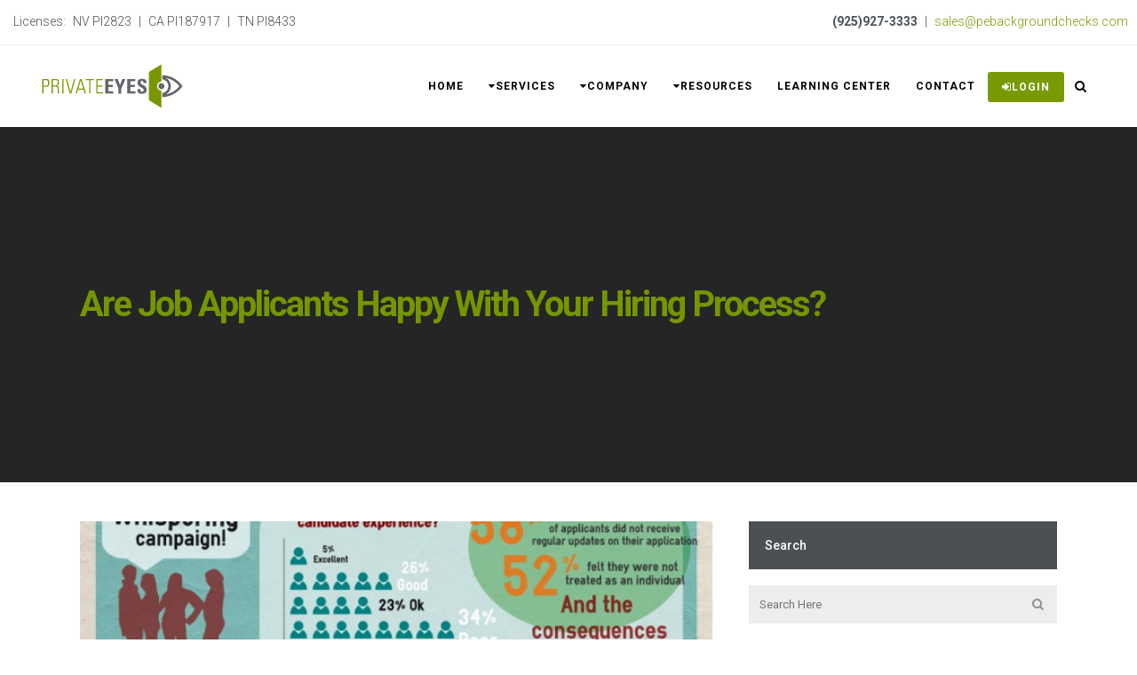

--- FILE ---
content_type: text/html; charset=UTF-8
request_url: https://www.privateeyesbackgroundchecks.com/are-job-applicants-happy-with-your-hiring-process/
body_size: 18556
content:
<!DOCTYPE html>
<html lang="en" prefix="og: https://ogp.me/ns#">
<head>
	<meta charset="UTF-8"/>
	
	<link rel="profile" href="http://gmpg.org/xfn/11"/>
			<link rel="pingback" href="https://www.privateeyesbackgroundchecks.com/xmlrpc.php">
		
				<meta name=viewport content="width=device-width,initial-scale=1,user-scalable=no">
			
		<style>img:is([sizes="auto" i], [sizes^="auto," i]) { contain-intrinsic-size: 3000px 1500px }</style>
	
<!-- Google Tag Manager for WordPress by gtm4wp.com -->
<script data-cfasync="false" data-pagespeed-no-defer>
	var gtm4wp_datalayer_name = "dataLayer";
	var dataLayer = dataLayer || [];
</script>
<!-- End Google Tag Manager for WordPress by gtm4wp.com -->
<!-- Search Engine Optimization by Rank Math - https://rankmath.com/ -->
<title>Are Job Applicants Happy With Your Hiring Process? - Private Eyes Background Checks</title>
<meta name="description" content="Does your company follow-up promptly with job applicants? This may seem like a trivial question, but it could impact your hiring pipeline. A recent Mystery"/>
<meta name="robots" content="follow, index, max-snippet:-1, max-video-preview:-1, max-image-preview:large"/>
<link rel="canonical" href="https://www.privateeyesbackgroundchecks.com/are-job-applicants-happy-with-your-hiring-process/" />
<meta property="og:locale" content="en_US" />
<meta property="og:type" content="article" />
<meta property="og:title" content="Are Job Applicants Happy With Your Hiring Process? - Private Eyes Background Checks" />
<meta property="og:description" content="Does your company follow-up promptly with job applicants? This may seem like a trivial question, but it could impact your hiring pipeline. A recent Mystery" />
<meta property="og:url" content="https://www.privateeyesbackgroundchecks.com/are-job-applicants-happy-with-your-hiring-process/" />
<meta property="og:site_name" content="Private Eyes Background Checks" />
<meta property="article:publisher" content="https://www.facebook.com/privateeyesinc" />
<meta property="article:section" content="Background Checks" />
<meta property="og:updated_time" content="2020-05-20T20:57:59+00:00" />
<meta property="og:image" content="https://www.privateeyesbackgroundchecks.com/wp-content/uploads/2020/05/the-candidate-experience1-640x320-1.jpg" />
<meta property="og:image:secure_url" content="https://www.privateeyesbackgroundchecks.com/wp-content/uploads/2020/05/the-candidate-experience1-640x320-1.jpg" />
<meta property="og:image:width" content="640" />
<meta property="og:image:height" content="320" />
<meta property="og:image:alt" content="Are Job Applicants Happy With Your Hiring Process?" />
<meta property="og:image:type" content="image/jpeg" />
<meta property="article:published_time" content="2013-02-04T20:57:14+00:00" />
<meta property="article:modified_time" content="2020-05-20T20:57:59+00:00" />
<meta name="twitter:card" content="summary_large_image" />
<meta name="twitter:title" content="Are Job Applicants Happy With Your Hiring Process? - Private Eyes Background Checks" />
<meta name="twitter:description" content="Does your company follow-up promptly with job applicants? This may seem like a trivial question, but it could impact your hiring pipeline. A recent Mystery" />
<meta name="twitter:site" content="@privateeyesinc" />
<meta name="twitter:creator" content="@privateeyesinc" />
<meta name="twitter:image" content="https://www.privateeyesbackgroundchecks.com/wp-content/uploads/2020/05/the-candidate-experience1-640x320-1.jpg" />
<meta name="twitter:label1" content="Written by" />
<meta name="twitter:data1" content="Deborah Jones" />
<meta name="twitter:label2" content="Time to read" />
<meta name="twitter:data2" content="1 minute" />
<script type="application/ld+json" class="rank-math-schema">{"@context":"https://schema.org","@graph":[{"@type":"Organization","@id":"https://www.privateeyesbackgroundchecks.com/#organization","name":"Private Eyes Background Checks","url":"https://www.privateeyesbackgroundchecks.com","sameAs":["https://www.facebook.com/privateeyesinc","https://twitter.com/privateeyesinc","https://www.linkedin.com/company/private-eyes-inc-/","https://www.youtube.com/channel/UCEfv7A4odzvD527Vr0q6yQw"],"logo":{"@type":"ImageObject","@id":"https://www.privateeyesbackgroundchecks.com/#logo","url":"https://www.privateeyesbackgroundchecks.com/wp-content/uploads/2025/10/privateeyes_logo_icon.png","contentUrl":"https://www.privateeyesbackgroundchecks.com/wp-content/uploads/2025/10/privateeyes_logo_icon.png","caption":"Private Eyes Background Checks","inLanguage":"en","width":"512","height":"512"}},{"@type":"WebSite","@id":"https://www.privateeyesbackgroundchecks.com/#website","url":"https://www.privateeyesbackgroundchecks.com","name":"Private Eyes Background Checks","publisher":{"@id":"https://www.privateeyesbackgroundchecks.com/#organization"},"inLanguage":"en"},{"@type":"ImageObject","@id":"https://www.privateeyesbackgroundchecks.com/wp-content/uploads/2020/05/the-candidate-experience1-640x320-1.jpg","url":"https://www.privateeyesbackgroundchecks.com/wp-content/uploads/2020/05/the-candidate-experience1-640x320-1.jpg","width":"640","height":"320","inLanguage":"en"},{"@type":"WebPage","@id":"https://www.privateeyesbackgroundchecks.com/are-job-applicants-happy-with-your-hiring-process/#webpage","url":"https://www.privateeyesbackgroundchecks.com/are-job-applicants-happy-with-your-hiring-process/","name":"Are Job Applicants Happy With Your Hiring Process? - Private Eyes Background Checks","datePublished":"2013-02-04T20:57:14+00:00","dateModified":"2020-05-20T20:57:59+00:00","isPartOf":{"@id":"https://www.privateeyesbackgroundchecks.com/#website"},"primaryImageOfPage":{"@id":"https://www.privateeyesbackgroundchecks.com/wp-content/uploads/2020/05/the-candidate-experience1-640x320-1.jpg"},"inLanguage":"en"},{"@type":"Person","@id":"https://www.privateeyesbackgroundchecks.com/author/djones/","name":"Deborah Jones","url":"https://www.privateeyesbackgroundchecks.com/author/djones/","image":{"@type":"ImageObject","@id":"https://secure.gravatar.com/avatar/42164a3fa65d4af52a33c47807e3f11c20e4b02d6a10422edb7acb51cd7625bd?s=96&amp;d=mm&amp;r=g","url":"https://secure.gravatar.com/avatar/42164a3fa65d4af52a33c47807e3f11c20e4b02d6a10422edb7acb51cd7625bd?s=96&amp;d=mm&amp;r=g","caption":"Deborah Jones","inLanguage":"en"},"worksFor":{"@id":"https://www.privateeyesbackgroundchecks.com/#organization"}},{"@type":"BlogPosting","headline":"Are Job Applicants Happy With Your Hiring Process? - Private Eyes Background Checks","datePublished":"2013-02-04T20:57:14+00:00","dateModified":"2020-05-20T20:57:59+00:00","author":{"@id":"https://www.privateeyesbackgroundchecks.com/author/djones/","name":"Deborah Jones"},"publisher":{"@id":"https://www.privateeyesbackgroundchecks.com/#organization"},"description":"Does your company follow-up promptly with job applicants? This may seem like a trivial question, but it could impact your hiring pipeline. A recent Mystery","name":"Are Job Applicants Happy With Your Hiring Process? - Private Eyes Background Checks","@id":"https://www.privateeyesbackgroundchecks.com/are-job-applicants-happy-with-your-hiring-process/#richSnippet","isPartOf":{"@id":"https://www.privateeyesbackgroundchecks.com/are-job-applicants-happy-with-your-hiring-process/#webpage"},"image":{"@id":"https://www.privateeyesbackgroundchecks.com/wp-content/uploads/2020/05/the-candidate-experience1-640x320-1.jpg"},"inLanguage":"en","mainEntityOfPage":{"@id":"https://www.privateeyesbackgroundchecks.com/are-job-applicants-happy-with-your-hiring-process/#webpage"}}]}</script>
<!-- /Rank Math WordPress SEO plugin -->

<link rel='dns-prefetch' href='//fonts.googleapis.com' />
<link rel="alternate" type="application/rss+xml" title="Private Eyes Background Checks &raquo; Feed" href="https://www.privateeyesbackgroundchecks.com/feed/" />
<link rel="alternate" type="application/rss+xml" title="Private Eyes Background Checks &raquo; Comments Feed" href="https://www.privateeyesbackgroundchecks.com/comments/feed/" />
<link rel="alternate" type="application/rss+xml" title="Private Eyes Background Checks &raquo; Are Job Applicants Happy With Your Hiring Process? Comments Feed" href="https://www.privateeyesbackgroundchecks.com/are-job-applicants-happy-with-your-hiring-process/feed/" />
<script type="text/javascript">
/* <![CDATA[ */
window._wpemojiSettings = {"baseUrl":"https:\/\/s.w.org\/images\/core\/emoji\/16.0.1\/72x72\/","ext":".png","svgUrl":"https:\/\/s.w.org\/images\/core\/emoji\/16.0.1\/svg\/","svgExt":".svg","source":{"concatemoji":"https:\/\/www.privateeyesbackgroundchecks.com\/wp-includes\/js\/wp-emoji-release.min.js?ver=6.8.3"}};
/*! This file is auto-generated */
!function(s,n){var o,i,e;function c(e){try{var t={supportTests:e,timestamp:(new Date).valueOf()};sessionStorage.setItem(o,JSON.stringify(t))}catch(e){}}function p(e,t,n){e.clearRect(0,0,e.canvas.width,e.canvas.height),e.fillText(t,0,0);var t=new Uint32Array(e.getImageData(0,0,e.canvas.width,e.canvas.height).data),a=(e.clearRect(0,0,e.canvas.width,e.canvas.height),e.fillText(n,0,0),new Uint32Array(e.getImageData(0,0,e.canvas.width,e.canvas.height).data));return t.every(function(e,t){return e===a[t]})}function u(e,t){e.clearRect(0,0,e.canvas.width,e.canvas.height),e.fillText(t,0,0);for(var n=e.getImageData(16,16,1,1),a=0;a<n.data.length;a++)if(0!==n.data[a])return!1;return!0}function f(e,t,n,a){switch(t){case"flag":return n(e,"\ud83c\udff3\ufe0f\u200d\u26a7\ufe0f","\ud83c\udff3\ufe0f\u200b\u26a7\ufe0f")?!1:!n(e,"\ud83c\udde8\ud83c\uddf6","\ud83c\udde8\u200b\ud83c\uddf6")&&!n(e,"\ud83c\udff4\udb40\udc67\udb40\udc62\udb40\udc65\udb40\udc6e\udb40\udc67\udb40\udc7f","\ud83c\udff4\u200b\udb40\udc67\u200b\udb40\udc62\u200b\udb40\udc65\u200b\udb40\udc6e\u200b\udb40\udc67\u200b\udb40\udc7f");case"emoji":return!a(e,"\ud83e\udedf")}return!1}function g(e,t,n,a){var r="undefined"!=typeof WorkerGlobalScope&&self instanceof WorkerGlobalScope?new OffscreenCanvas(300,150):s.createElement("canvas"),o=r.getContext("2d",{willReadFrequently:!0}),i=(o.textBaseline="top",o.font="600 32px Arial",{});return e.forEach(function(e){i[e]=t(o,e,n,a)}),i}function t(e){var t=s.createElement("script");t.src=e,t.defer=!0,s.head.appendChild(t)}"undefined"!=typeof Promise&&(o="wpEmojiSettingsSupports",i=["flag","emoji"],n.supports={everything:!0,everythingExceptFlag:!0},e=new Promise(function(e){s.addEventListener("DOMContentLoaded",e,{once:!0})}),new Promise(function(t){var n=function(){try{var e=JSON.parse(sessionStorage.getItem(o));if("object"==typeof e&&"number"==typeof e.timestamp&&(new Date).valueOf()<e.timestamp+604800&&"object"==typeof e.supportTests)return e.supportTests}catch(e){}return null}();if(!n){if("undefined"!=typeof Worker&&"undefined"!=typeof OffscreenCanvas&&"undefined"!=typeof URL&&URL.createObjectURL&&"undefined"!=typeof Blob)try{var e="postMessage("+g.toString()+"("+[JSON.stringify(i),f.toString(),p.toString(),u.toString()].join(",")+"));",a=new Blob([e],{type:"text/javascript"}),r=new Worker(URL.createObjectURL(a),{name:"wpTestEmojiSupports"});return void(r.onmessage=function(e){c(n=e.data),r.terminate(),t(n)})}catch(e){}c(n=g(i,f,p,u))}t(n)}).then(function(e){for(var t in e)n.supports[t]=e[t],n.supports.everything=n.supports.everything&&n.supports[t],"flag"!==t&&(n.supports.everythingExceptFlag=n.supports.everythingExceptFlag&&n.supports[t]);n.supports.everythingExceptFlag=n.supports.everythingExceptFlag&&!n.supports.flag,n.DOMReady=!1,n.readyCallback=function(){n.DOMReady=!0}}).then(function(){return e}).then(function(){var e;n.supports.everything||(n.readyCallback(),(e=n.source||{}).concatemoji?t(e.concatemoji):e.wpemoji&&e.twemoji&&(t(e.twemoji),t(e.wpemoji)))}))}((window,document),window._wpemojiSettings);
/* ]]> */
</script>
<style id='wp-emoji-styles-inline-css' type='text/css'>

	img.wp-smiley, img.emoji {
		display: inline !important;
		border: none !important;
		box-shadow: none !important;
		height: 1em !important;
		width: 1em !important;
		margin: 0 0.07em !important;
		vertical-align: -0.1em !important;
		background: none !important;
		padding: 0 !important;
	}
</style>
<link rel='stylesheet' id='wp-block-library-css' href='https://www.privateeyesbackgroundchecks.com/wp-includes/css/dist/block-library/style.min.css?ver=6.8.3' type='text/css' media='all' />
<style id='classic-theme-styles-inline-css' type='text/css'>
/*! This file is auto-generated */
.wp-block-button__link{color:#fff;background-color:#32373c;border-radius:9999px;box-shadow:none;text-decoration:none;padding:calc(.667em + 2px) calc(1.333em + 2px);font-size:1.125em}.wp-block-file__button{background:#32373c;color:#fff;text-decoration:none}
</style>
<style id='global-styles-inline-css' type='text/css'>
:root{--wp--preset--aspect-ratio--square: 1;--wp--preset--aspect-ratio--4-3: 4/3;--wp--preset--aspect-ratio--3-4: 3/4;--wp--preset--aspect-ratio--3-2: 3/2;--wp--preset--aspect-ratio--2-3: 2/3;--wp--preset--aspect-ratio--16-9: 16/9;--wp--preset--aspect-ratio--9-16: 9/16;--wp--preset--color--black: #000000;--wp--preset--color--cyan-bluish-gray: #abb8c3;--wp--preset--color--white: #ffffff;--wp--preset--color--pale-pink: #f78da7;--wp--preset--color--vivid-red: #cf2e2e;--wp--preset--color--luminous-vivid-orange: #ff6900;--wp--preset--color--luminous-vivid-amber: #fcb900;--wp--preset--color--light-green-cyan: #7bdcb5;--wp--preset--color--vivid-green-cyan: #00d084;--wp--preset--color--pale-cyan-blue: #8ed1fc;--wp--preset--color--vivid-cyan-blue: #0693e3;--wp--preset--color--vivid-purple: #9b51e0;--wp--preset--gradient--vivid-cyan-blue-to-vivid-purple: linear-gradient(135deg,rgba(6,147,227,1) 0%,rgb(155,81,224) 100%);--wp--preset--gradient--light-green-cyan-to-vivid-green-cyan: linear-gradient(135deg,rgb(122,220,180) 0%,rgb(0,208,130) 100%);--wp--preset--gradient--luminous-vivid-amber-to-luminous-vivid-orange: linear-gradient(135deg,rgba(252,185,0,1) 0%,rgba(255,105,0,1) 100%);--wp--preset--gradient--luminous-vivid-orange-to-vivid-red: linear-gradient(135deg,rgba(255,105,0,1) 0%,rgb(207,46,46) 100%);--wp--preset--gradient--very-light-gray-to-cyan-bluish-gray: linear-gradient(135deg,rgb(238,238,238) 0%,rgb(169,184,195) 100%);--wp--preset--gradient--cool-to-warm-spectrum: linear-gradient(135deg,rgb(74,234,220) 0%,rgb(151,120,209) 20%,rgb(207,42,186) 40%,rgb(238,44,130) 60%,rgb(251,105,98) 80%,rgb(254,248,76) 100%);--wp--preset--gradient--blush-light-purple: linear-gradient(135deg,rgb(255,206,236) 0%,rgb(152,150,240) 100%);--wp--preset--gradient--blush-bordeaux: linear-gradient(135deg,rgb(254,205,165) 0%,rgb(254,45,45) 50%,rgb(107,0,62) 100%);--wp--preset--gradient--luminous-dusk: linear-gradient(135deg,rgb(255,203,112) 0%,rgb(199,81,192) 50%,rgb(65,88,208) 100%);--wp--preset--gradient--pale-ocean: linear-gradient(135deg,rgb(255,245,203) 0%,rgb(182,227,212) 50%,rgb(51,167,181) 100%);--wp--preset--gradient--electric-grass: linear-gradient(135deg,rgb(202,248,128) 0%,rgb(113,206,126) 100%);--wp--preset--gradient--midnight: linear-gradient(135deg,rgb(2,3,129) 0%,rgb(40,116,252) 100%);--wp--preset--font-size--small: 13px;--wp--preset--font-size--medium: 20px;--wp--preset--font-size--large: 36px;--wp--preset--font-size--x-large: 42px;--wp--preset--spacing--20: 0.44rem;--wp--preset--spacing--30: 0.67rem;--wp--preset--spacing--40: 1rem;--wp--preset--spacing--50: 1.5rem;--wp--preset--spacing--60: 2.25rem;--wp--preset--spacing--70: 3.38rem;--wp--preset--spacing--80: 5.06rem;--wp--preset--shadow--natural: 6px 6px 9px rgba(0, 0, 0, 0.2);--wp--preset--shadow--deep: 12px 12px 50px rgba(0, 0, 0, 0.4);--wp--preset--shadow--sharp: 6px 6px 0px rgba(0, 0, 0, 0.2);--wp--preset--shadow--outlined: 6px 6px 0px -3px rgba(255, 255, 255, 1), 6px 6px rgba(0, 0, 0, 1);--wp--preset--shadow--crisp: 6px 6px 0px rgba(0, 0, 0, 1);}:where(.is-layout-flex){gap: 0.5em;}:where(.is-layout-grid){gap: 0.5em;}body .is-layout-flex{display: flex;}.is-layout-flex{flex-wrap: wrap;align-items: center;}.is-layout-flex > :is(*, div){margin: 0;}body .is-layout-grid{display: grid;}.is-layout-grid > :is(*, div){margin: 0;}:where(.wp-block-columns.is-layout-flex){gap: 2em;}:where(.wp-block-columns.is-layout-grid){gap: 2em;}:where(.wp-block-post-template.is-layout-flex){gap: 1.25em;}:where(.wp-block-post-template.is-layout-grid){gap: 1.25em;}.has-black-color{color: var(--wp--preset--color--black) !important;}.has-cyan-bluish-gray-color{color: var(--wp--preset--color--cyan-bluish-gray) !important;}.has-white-color{color: var(--wp--preset--color--white) !important;}.has-pale-pink-color{color: var(--wp--preset--color--pale-pink) !important;}.has-vivid-red-color{color: var(--wp--preset--color--vivid-red) !important;}.has-luminous-vivid-orange-color{color: var(--wp--preset--color--luminous-vivid-orange) !important;}.has-luminous-vivid-amber-color{color: var(--wp--preset--color--luminous-vivid-amber) !important;}.has-light-green-cyan-color{color: var(--wp--preset--color--light-green-cyan) !important;}.has-vivid-green-cyan-color{color: var(--wp--preset--color--vivid-green-cyan) !important;}.has-pale-cyan-blue-color{color: var(--wp--preset--color--pale-cyan-blue) !important;}.has-vivid-cyan-blue-color{color: var(--wp--preset--color--vivid-cyan-blue) !important;}.has-vivid-purple-color{color: var(--wp--preset--color--vivid-purple) !important;}.has-black-background-color{background-color: var(--wp--preset--color--black) !important;}.has-cyan-bluish-gray-background-color{background-color: var(--wp--preset--color--cyan-bluish-gray) !important;}.has-white-background-color{background-color: var(--wp--preset--color--white) !important;}.has-pale-pink-background-color{background-color: var(--wp--preset--color--pale-pink) !important;}.has-vivid-red-background-color{background-color: var(--wp--preset--color--vivid-red) !important;}.has-luminous-vivid-orange-background-color{background-color: var(--wp--preset--color--luminous-vivid-orange) !important;}.has-luminous-vivid-amber-background-color{background-color: var(--wp--preset--color--luminous-vivid-amber) !important;}.has-light-green-cyan-background-color{background-color: var(--wp--preset--color--light-green-cyan) !important;}.has-vivid-green-cyan-background-color{background-color: var(--wp--preset--color--vivid-green-cyan) !important;}.has-pale-cyan-blue-background-color{background-color: var(--wp--preset--color--pale-cyan-blue) !important;}.has-vivid-cyan-blue-background-color{background-color: var(--wp--preset--color--vivid-cyan-blue) !important;}.has-vivid-purple-background-color{background-color: var(--wp--preset--color--vivid-purple) !important;}.has-black-border-color{border-color: var(--wp--preset--color--black) !important;}.has-cyan-bluish-gray-border-color{border-color: var(--wp--preset--color--cyan-bluish-gray) !important;}.has-white-border-color{border-color: var(--wp--preset--color--white) !important;}.has-pale-pink-border-color{border-color: var(--wp--preset--color--pale-pink) !important;}.has-vivid-red-border-color{border-color: var(--wp--preset--color--vivid-red) !important;}.has-luminous-vivid-orange-border-color{border-color: var(--wp--preset--color--luminous-vivid-orange) !important;}.has-luminous-vivid-amber-border-color{border-color: var(--wp--preset--color--luminous-vivid-amber) !important;}.has-light-green-cyan-border-color{border-color: var(--wp--preset--color--light-green-cyan) !important;}.has-vivid-green-cyan-border-color{border-color: var(--wp--preset--color--vivid-green-cyan) !important;}.has-pale-cyan-blue-border-color{border-color: var(--wp--preset--color--pale-cyan-blue) !important;}.has-vivid-cyan-blue-border-color{border-color: var(--wp--preset--color--vivid-cyan-blue) !important;}.has-vivid-purple-border-color{border-color: var(--wp--preset--color--vivid-purple) !important;}.has-vivid-cyan-blue-to-vivid-purple-gradient-background{background: var(--wp--preset--gradient--vivid-cyan-blue-to-vivid-purple) !important;}.has-light-green-cyan-to-vivid-green-cyan-gradient-background{background: var(--wp--preset--gradient--light-green-cyan-to-vivid-green-cyan) !important;}.has-luminous-vivid-amber-to-luminous-vivid-orange-gradient-background{background: var(--wp--preset--gradient--luminous-vivid-amber-to-luminous-vivid-orange) !important;}.has-luminous-vivid-orange-to-vivid-red-gradient-background{background: var(--wp--preset--gradient--luminous-vivid-orange-to-vivid-red) !important;}.has-very-light-gray-to-cyan-bluish-gray-gradient-background{background: var(--wp--preset--gradient--very-light-gray-to-cyan-bluish-gray) !important;}.has-cool-to-warm-spectrum-gradient-background{background: var(--wp--preset--gradient--cool-to-warm-spectrum) !important;}.has-blush-light-purple-gradient-background{background: var(--wp--preset--gradient--blush-light-purple) !important;}.has-blush-bordeaux-gradient-background{background: var(--wp--preset--gradient--blush-bordeaux) !important;}.has-luminous-dusk-gradient-background{background: var(--wp--preset--gradient--luminous-dusk) !important;}.has-pale-ocean-gradient-background{background: var(--wp--preset--gradient--pale-ocean) !important;}.has-electric-grass-gradient-background{background: var(--wp--preset--gradient--electric-grass) !important;}.has-midnight-gradient-background{background: var(--wp--preset--gradient--midnight) !important;}.has-small-font-size{font-size: var(--wp--preset--font-size--small) !important;}.has-medium-font-size{font-size: var(--wp--preset--font-size--medium) !important;}.has-large-font-size{font-size: var(--wp--preset--font-size--large) !important;}.has-x-large-font-size{font-size: var(--wp--preset--font-size--x-large) !important;}
:where(.wp-block-post-template.is-layout-flex){gap: 1.25em;}:where(.wp-block-post-template.is-layout-grid){gap: 1.25em;}
:where(.wp-block-columns.is-layout-flex){gap: 2em;}:where(.wp-block-columns.is-layout-grid){gap: 2em;}
:root :where(.wp-block-pullquote){font-size: 1.5em;line-height: 1.6;}
</style>
<link rel='stylesheet' id='stockholm-default-style-css' href='https://www.privateeyesbackgroundchecks.com/wp-content/themes/stockholm/style.css?ver=6.8.3' type='text/css' media='all' />
<link rel='stylesheet' id='stockholm-child-style-css' href='https://www.privateeyesbackgroundchecks.com/wp-content/themes/privateeyes-child/style.css?ver=6.8.3' type='text/css' media='all' />
<link rel='stylesheet' id='mediaelement-css' href='https://www.privateeyesbackgroundchecks.com/wp-includes/js/mediaelement/mediaelementplayer-legacy.min.css?ver=4.2.17' type='text/css' media='all' />
<link rel='stylesheet' id='wp-mediaelement-css' href='https://www.privateeyesbackgroundchecks.com/wp-includes/js/mediaelement/wp-mediaelement.min.css?ver=6.8.3' type='text/css' media='all' />
<link rel='stylesheet' id='stockholm-font-awesome-css' href='https://www.privateeyesbackgroundchecks.com/wp-content/themes/stockholm/framework/modules/icons/font-awesome/css/font-awesome.min.css?ver=6.8.3' type='text/css' media='all' />
<link rel='stylesheet' id='elegant-icons-css' href='https://www.privateeyesbackgroundchecks.com/wp-content/themes/stockholm/framework/modules/icons/elegant-icons/style.min.css?ver=6.8.3' type='text/css' media='all' />
<link rel='stylesheet' id='linear-icons-css' href='https://www.privateeyesbackgroundchecks.com/wp-content/themes/stockholm/framework/modules/icons/linear-icons/style.min.css?ver=6.8.3' type='text/css' media='all' />
<link rel='stylesheet' id='linea-icons-css' href='https://www.privateeyesbackgroundchecks.com/wp-content/themes/stockholm/framework/modules/icons/linea-icons/style.min.css?ver=6.8.3' type='text/css' media='all' />
<link rel='stylesheet' id='ion-icons-css' href='https://www.privateeyesbackgroundchecks.com/wp-content/themes/stockholm/framework/modules/icons/ion-icons/style.min.css?ver=6.8.3' type='text/css' media='all' />
<link rel='stylesheet' id='stockholm-stylesheet-css' href='https://www.privateeyesbackgroundchecks.com/wp-content/themes/stockholm/css/stylesheet.min.css?ver=6.8.3' type='text/css' media='all' />
<link rel='stylesheet' id='stockholm-webkit-css' href='https://www.privateeyesbackgroundchecks.com/wp-content/themes/stockholm/css/webkit_stylesheet.css?ver=6.8.3' type='text/css' media='all' />
<link rel='stylesheet' id='stockholm-style-dynamic-css' href='https://www.privateeyesbackgroundchecks.com/wp-content/themes/stockholm/css/style_dynamic.css?ver=1763968271' type='text/css' media='all' />
<link rel='stylesheet' id='stockholm-responsive-css' href='https://www.privateeyesbackgroundchecks.com/wp-content/themes/stockholm/css/responsive.min.css?ver=6.8.3' type='text/css' media='all' />
<link rel='stylesheet' id='stockholm-style-dynamic-responsive-css' href='https://www.privateeyesbackgroundchecks.com/wp-content/themes/stockholm/css/style_dynamic_responsive.css?ver=1763968271' type='text/css' media='all' />
<style id='stockholm-style-dynamic-responsive-inline-css' type='text/css'>
/* SUBTHEME */

.full_width {position: relative !important;}
.footer_top_holder .q_social_icon_holder span.large {font-size: 29px;}
.footer_top_holder .q_social_icon_holder {margin: 0 25px 14px 0 !important;}
.footer_top.footer_top_full {padding: 5%;}
div.wpcf7 img.ajax-loader {display: none !important;}
@media only screen  and (max-width: 1500px) {
.q_slider .carousel-inner .q_slide_title {font-size: 95px !important;line-height: 100px !important;}
}

@media only screen  and (max-width: 1500px) {
.q_slider .carousel-inner .q_slide_text {font-size: 22px !important;line-height: 33px !important;}
}

@media only screen  and (max-width: 600px) {
.q_slider .carousel-inner .q_slide_title {font-size: 65px !important;line-height: 50px !important;}
}

@media only screen  and (max-width: 600px) {
.q_slider .carousel-inner .q_slide_text {font-size: 18px !important;line-height: 24px !important;}
}

.q_slider .carousel-control .prev_nav, .carousel-control .next_nav{height: 90px;width: 90px;line-height: 90px;font-size: 75px;}
.carousel-indicators li, .carousel-indicators .active {margin: 0px 12px;}
.testimonials_holder .flex-control-paging li a {margin-right: 25px;}
.footer_top .widget_nav_menu li.menu-item a {display: inline-block; position: relative;}
.footer_top .widget_nav_menu li.menu-item a:after {content: '';position: absolute;width: 0;left: 0;bottom: 0;border-bottom: 1px solid #fff;transition: width 0.3s ease-out; -webkit-transition: width 0.3s ease-out;}
.footer_top .widget_nav_menu li.menu-item a:hover:after {width: 100%;}
.info_section_title {margin-bottom: 20px;}
.flexslider .flex-prev {left: 0px;}
.flexslider .flex-next {right: 0px;}
.popup_menu_opened .header_top,
.popup_menu_opened .header_bottom{border-bottom: 1px solid rgba(255,255,255,0) !important;}

@media only screen and (max-width: 768px) {
	.title h1 {line-height: 1.4em;}
}
.widget.widget_search form input[type="text"] {height: 43px;}
.widget.widget_search form input[type="submit"] {height: 43px;line-height: 43px;width: 43px;}
div.comment_form {margin: 0 0 65px;}
#respond textarea {margin: 0 0 19px 0;}
#commentform .three_columns {margin-bottom: 10px;}
.page-id-188 .title h1,
.page-id-344 .title h1 {margin-bottom: 13px;}
.projects_holder article .holder-move .icons_holder a{font-size:34px;}

@media only screen and (max-width: 1300px) {
	.q_slider .carousel-inner .q_slide_title {
		font-size: 88px !important;
		line-height: 88px !important;
	}
	.q_slider .carousel-inner .q_slide_title span {
		line-height: 1em !important;
	}
}
@media only screen and (max-width: 600px) {
	.q_slider .carousel-inner .q_slide_title {
		font-size: 48px !important;
		line-height: 48px !important;
	}
}
@media only screen and (min-width: 1024px) and (max-width: 1300px) {
	.projects_holder.hover_text article .portfolio_title, 
	.projects_masonry_holder article .portfolio_title, .portfolio_slides .portfolio_title {
		font-size: 22px;
		line-height: 28px;
	}
}

.wpb_gmaps_widget .wpb_wrapper {padding: 0px;}

/* HELPERS */

.text-right{text-align:right;}
.text-left {text-align:left;}
.mlr5 {margin: 0 5px;}
.mr5 {margin-right: 5px;}
.ml5 {margin-left: 5px;}

/* COLOR PALETTE */

/* TEXT COLOR */

.white {color:#fff; background-color:transparent;}
.green{color:#799a05 !important;}
.blue{color:#35aec7 !important;}
.royal{color:#3678C7 !important;}
.purple{color:#6E6FBE !important;}
.teal{color:#4A828B !important;}
.orange{color:#FD6110 !important;}
.cool-gray{color:#4a5054 !important;}

/* BG COLOR */

.bg-trans{background-color:transparent;}
.bg-white {background-color:#fff; }
.bg-green{background-color:#799a05 !important;}
.bg-blue{background-color:#35aec7 !important;}
.bg-royal{background-color:#3678C7 !important;}
.bg-purple{background-color:#6E6FBE !important;}
.bg-teal{background-color:#4A828B !important;}
.bg-orange{background-color:#FD6110 !important;}

/* BORDER COLOR */

.bdr-white {border:#fff !important;}
.bdr-green{border:#799a05 !important;}
.bdr-blue{border:#35aec7 !important;}
.bdr-royal{border:#3678C7 !important;}
.bdr-purple{border:#6E6FBE !important;}
.bdr-teal{border:#4A828B !important;}
.bdr-orange{border:#FD6110 !important;}

/* MAIN MENU - LOGIN BUTTON */

#nav-menu-item-704 a:hover{color:#35aec7 !important;}
#nav-menu-item-862 a:hover{color:#35aec7 !important;}
#nav-menu-item-1980 a{margin-top:30px;color: #ffffff;line-height: 30px;height: 30px;border: 2px solid #799a05;border-radius: 3px;-moz-border-radius: 3px;-webkit-border-radius: 3px;background-color: #799a05;}
#nav-menu-item-1980 a:hover{margin-top:30px;color: #ffffff;line-height: 30px;height: 30px;border: 2px solid #4a5054;border-radius: 3px;-moz-border-radius: 3px;-webkit-border-radius: 3px;background-color: #4a5054;}

/* BC HERO CUSTOMIZATIONS */

#hero-ls h1{color:#35AEC7;}
#customer-contact h1{color:#6E6FBE;}
#job-applicant-contact h1{color:#FD6110;}
#hero-bc p, #customer-contact p, #job-applicant-contact p, #hero-ls p {font-size: 20px;color: #fff;}
.post-1633 #hero-bc h1, .post-1633 #customer-contact h1, .post-1633 #job-applicant-contact h1, .post-1633 #hero-ls h1 {size: 28px;}
.post-1633 #hero-bc p, .post-1633 #customer-contact p, .post-1633 #job-applicant-contact p, .post-1633 #hero-ls p {font-size: 16px;}
.testimonial_title {color:#fff!important;}
/* MOBILE HEADER BACKGROUND */
@media only screen and (max-width: 1000px){header {background-color:#fff !important;}}
/*LENDER SOLUTIONS - PORTFOLIO SLIDE COLOR - BLUE*/
.portfolio_category_13 .portfolio_shader {background-color:#35AEC7 !important;}
.qbutton.x-small  {font-size: 12px;line-height: 20px;height: 20px;padding-left: 10px;padding-right: 10px;-webkit-border-radius: 3px;-moz-border-radius: 3px;border-radius: 3px;}
.category-lender-solutions .title h1 {color:#35AEC7!important;}
aside.sidebar .widget:not(.woocommerce) a[aria-current] {color:#7A9A01;}
.portfolio_social_holder, .portfolio_single_custom_date, .portfolio_single_categories {display:none!important;}
nav.main_menu>ul>li:not(:first-child):before {display:none;}

/* HEADER TOP */

.header_top {line-height: 0px; height: 50px; padding: 20; font-size: 11px; z-index: 999;}
.header_top p {line-height: 16px; padding: 0 10px;}

nav.main_menu>ul>li>a {padding: 0 14px; letter-spacing: 1px;}
</style>
<link rel='stylesheet' id='js_composer_front-css' href='https://www.privateeyesbackgroundchecks.com/wp-content/plugins/js_composer/assets/css/js_composer.min.css?ver=8.7.1' type='text/css' media='all' />
<link rel='stylesheet' id='stockholm-google-fonts-css' href='https://fonts.googleapis.com/css?family=Raleway%3A100%2C100i%2C200%2C200i%2C300%2C300i%2C400%2C400i%2C500%2C500i%2C600%2C600i%2C700%2C700i%2C800%2C800i%2C900%2C900i%7CCrete+Round%3A100%2C100i%2C200%2C200i%2C300%2C300i%2C400%2C400i%2C500%2C500i%2C600%2C600i%2C700%2C700i%2C800%2C800i%2C900%2C900i%7CRoboto%3A100%2C100i%2C200%2C200i%2C300%2C300i%2C400%2C400i%2C500%2C500i%2C600%2C600i%2C700%2C700i%2C800%2C800i%2C900%2C900i%7CPoppins%3A100%2C100i%2C200%2C200i%2C300%2C300i%2C400%2C400i%2C500%2C500i%2C600%2C600i%2C700%2C700i%2C800%2C800i%2C900%2C900i%7CSource+Sans+Pro%3A100%2C100i%2C200%2C200i%2C300%2C300i%2C400%2C400i%2C500%2C500i%2C600%2C600i%2C700%2C700i%2C800%2C800i%2C900%2C900i&#038;subset=latin%2Clatin-ext&#038;ver=1.0.0' type='text/css' media='all' />
<script type="text/javascript" src="https://www.privateeyesbackgroundchecks.com/wp-includes/js/jquery/jquery.min.js?ver=3.7.1" id="jquery-core-js"></script>
<script type="text/javascript" src="https://www.privateeyesbackgroundchecks.com/wp-includes/js/jquery/jquery-migrate.min.js?ver=3.4.1" id="jquery-migrate-js"></script>
<script type="text/javascript" src="https://www.privateeyesbackgroundchecks.com/wp-content/themes/stockholm/js/plugins/hammer.min.js?ver=1" id="hammer-js"></script>
<script type="text/javascript" src="https://www.privateeyesbackgroundchecks.com/wp-content/themes/stockholm/js/plugins/virtual-scroll.min.js?ver=1" id="virtual-scroll-js"></script>
<script></script><link rel="https://api.w.org/" href="https://www.privateeyesbackgroundchecks.com/wp-json/" /><link rel="alternate" title="JSON" type="application/json" href="https://www.privateeyesbackgroundchecks.com/wp-json/wp/v2/posts/2734" /><link rel="EditURI" type="application/rsd+xml" title="RSD" href="https://www.privateeyesbackgroundchecks.com/xmlrpc.php?rsd" />
<meta name="generator" content="WordPress 6.8.3" />
<link rel='shortlink' href='https://www.privateeyesbackgroundchecks.com/?p=2734' />
<link rel="alternate" title="oEmbed (JSON)" type="application/json+oembed" href="https://www.privateeyesbackgroundchecks.com/wp-json/oembed/1.0/embed?url=https%3A%2F%2Fwww.privateeyesbackgroundchecks.com%2Fare-job-applicants-happy-with-your-hiring-process%2F" />
<link rel="alternate" title="oEmbed (XML)" type="text/xml+oembed" href="https://www.privateeyesbackgroundchecks.com/wp-json/oembed/1.0/embed?url=https%3A%2F%2Fwww.privateeyesbackgroundchecks.com%2Fare-job-applicants-happy-with-your-hiring-process%2F&#038;format=xml" />

<!-- Google Tag Manager for WordPress by gtm4wp.com -->
<!-- GTM Container placement set to automatic -->
<script data-cfasync="false" data-pagespeed-no-defer type="text/javascript">
	var dataLayer_content = {"pagePostType":"post","pagePostType2":"single-post","pageCategory":["background-checks","blog"],"pagePostAuthor":"Deborah Jones"};
	dataLayer.push( dataLayer_content );
</script>
<script data-cfasync="false" data-pagespeed-no-defer type="text/javascript">
(function(w,d,s,l,i){w[l]=w[l]||[];w[l].push({'gtm.start':
new Date().getTime(),event:'gtm.js'});var f=d.getElementsByTagName(s)[0],
j=d.createElement(s),dl=l!='dataLayer'?'&l='+l:'';j.async=true;j.src=
'//www.googletagmanager.com/gtm.js?id='+i+dl;f.parentNode.insertBefore(j,f);
})(window,document,'script','dataLayer','GTM-5GZCQX3');
</script>
<!-- End Google Tag Manager for WordPress by gtm4wp.com --><meta name="generator" content="Powered by WPBakery Page Builder - drag and drop page builder for WordPress."/>
<link rel="icon" href="https://www.privateeyesbackgroundchecks.com/wp-content/uploads/2020/05/pei-logo-old-favicon-150x150.png" sizes="32x32" />
<link rel="icon" href="https://www.privateeyesbackgroundchecks.com/wp-content/uploads/2020/05/pei-logo-old-favicon.png" sizes="192x192" />
<link rel="apple-touch-icon" href="https://www.privateeyesbackgroundchecks.com/wp-content/uploads/2020/05/pei-logo-old-favicon.png" />
<meta name="msapplication-TileImage" content="https://www.privateeyesbackgroundchecks.com/wp-content/uploads/2020/05/pei-logo-old-favicon.png" />
<noscript><style> .wpb_animate_when_almost_visible { opacity: 1; }</style></noscript></head>
<body class="wp-singular post-template-default single single-post postid-2734 single-format-standard wp-theme-stockholm wp-child-theme-privateeyes-child stockholm-core-2.4.8 select-child-theme-ver-1.1 select-theme-ver-9.14.3 smooth_scroll qode-smooth-scroll-enabled  qode_grid_1400 qode_menu_ wpb-js-composer js-comp-ver-8.7.1 vc_responsive">
	
<!-- GTM Container placement set to automatic -->
<!-- Google Tag Manager (noscript) -->
				<noscript><iframe src="https://www.googletagmanager.com/ns.html?id=GTM-5GZCQX3" height="0" width="0" style="display:none;visibility:hidden" aria-hidden="true"></iframe></noscript>
<!-- End Google Tag Manager (noscript) -->	<div class="wrapper">
		<div class="wrapper_inner">
						<a id='back_to_top' href='#'>
				<span class="fa-stack">
					<i class="fa fa-angle-up"></i>				</span>
			</a>
				<header class="page_header scrolled_not_transparent has_top scroll_header_top_area dark stick">
				
		<div class="header_inner clearfix">
				<form role="search" id="searchform" action="https://www.privateeyesbackgroundchecks.com/" class="qode_search_form" method="get">
						<i class="fa fa-search"></i>
				<input type="text" placeholder="Search" name="s" class="qode_search_field" autocomplete="off"/>
				<input type="submit" value="Import"/>
				<div class="qode_search_close">
					<a href="#"><i class="fa fa-times"></i></a>
				</div>
					</form>
			
			<div class="header_top_bottom_holder">
					<div class="header_top clearfix" style="background-color:rgba(255, 255, 255, 1);">
						<div class="left">
					<div class="inner">
						<div class="header-widget widget_text header-left-widget">			<div class="textwidget"><p><span class="cool-gray"><span class="mlr5 cool-gray">Licenses:</span> NV PI2823 <span class="mlr5 cool-gray">|</span> CA PI187917 <span class="mlr5 cool-gray">|</span> TN PI8433</span></p>
</div>
		</div>					</div>
				</div>
				<div class="right">
					<div class="inner">
						<div class="header-widget widget_text header-right-widget">			<div class="textwidget"><p><strong><span class="cool-gray">(925)927-3333</span></strong> <span class="mlr5 cool-gray">|</span> <a style="color: #799a05;" href="mailto:sales@pebackgroundchecks.com">sales@pebackgroundchecks.com</a></p>
</div>
		</div>					</div>
				</div>
					</div>
				
				<div class="header_bottom clearfix" style="background-color:rgba(255, 255, 255, 1);">
																			<div class="header_inner_left">
																	<div class="mobile_menu_button"><span><i class="fa fa-bars"></i></span></div>
								<div class="logo_wrapper">
									<div class="q_logo">
										<a href="https://www.privateeyesbackgroundchecks.com/">
	<img class="normal" src="https://www.privateeyesbackgroundchecks.com/wp-content/uploads/2024/06/privateeyes_logo_ltbg_2024.svg" alt="Logo"/>
<img class="light" src="https://www.privateeyesbackgroundchecks.com/wp-content/uploads/2024/06/privateeyes_logo_dkbg_2024.svg" alt="Logo"/>
<img class="dark" src="https://www.privateeyesbackgroundchecks.com/wp-content/uploads/2024/06/privateeyes_logo_ltbg_2024.svg" alt="Logo"/>
	
	<img class="sticky" src="https://www.privateeyesbackgroundchecks.com/wp-content/uploads/2024/06/privateeyes_logo_ltbg_2024.svg" alt="Logo"/>
	
	</a>									</div>
																	</div>
																
                                							</div>
																																							<div class="header_inner_right">
										<div class="side_menu_button_wrapper right">
																																	<div class="side_menu_button">
													<a class="search_button from_window_top" href="javascript:void(0)">
		<i class="fa fa-search"></i>	</a>
																																			</div>
										</div>
									</div>
																                                                                    <nav class="main_menu drop_down animate_height  right">
                                        <ul id="menu-fullscreen-menu" class=""><li id="nav-menu-item-414" class="menu-item menu-item-type-post_type menu-item-object-page menu-item-home  narrow"><a href="https://www.privateeyesbackgroundchecks.com/" class=""><i class="menu_icon fa blank"></i><span class="menu-text">Home</span><span class="plus"></span></a></li>
<li id="nav-menu-item-750" class="menu-item menu-item-type-custom menu-item-object-custom menu-item-has-children  has_sub narrow"><a href="#" class=" no_link" style="cursor: default;" onclick="JavaScript: return false;"><i class="menu_icon fa fa-caret-down"></i><span class="menu-text">Services</span><span class="plus"></span></a>
<div class="second"><div class="inner"><ul>
	<li id="nav-menu-item-669" class="menu-item menu-item-type-post_type menu-item-object-page "><a href="https://www.privateeyesbackgroundchecks.com/background-checks/" class=""><i class="menu_icon fa blank"></i><span class="menu-text">Background Checks</span><span class="plus"></span></a></li>
	<li id="nav-menu-item-704" class="menu-item menu-item-type-post_type menu-item-object-page "><a href="https://www.privateeyesbackgroundchecks.com/lender-solutions/" class=""><i class="menu_icon fa blank"></i><span class="menu-text">Lender Solutions</span><span class="plus"></span></a></li>
	<li id="nav-menu-item-1329" class="menu-item menu-item-type-post_type menu-item-object-page "><a href="https://www.privateeyesbackgroundchecks.com/industries-we-serve/" class=""><i class="menu_icon fa blank"></i><span class="menu-text">Industries We Serve</span><span class="plus"></span></a></li>
</ul></div></div>
</li>
<li id="nav-menu-item-576" class="menu-item menu-item-type-custom menu-item-object-custom menu-item-has-children  has_sub narrow"><a href="" class=" no_link" style="cursor: default;" onclick="JavaScript: return false;"><i class="menu_icon fa fa-caret-down"></i><span class="menu-text">Company</span><span class="plus"></span></a>
<div class="second"><div class="inner"><ul>
	<li id="nav-menu-item-460" class="menu-item menu-item-type-post_type menu-item-object-page "><a href="https://www.privateeyesbackgroundchecks.com/about-us/" class=""><i class="menu_icon fa blank"></i><span class="menu-text">About Us</span><span class="plus"></span></a></li>
	<li id="nav-menu-item-1975" class="menu-item menu-item-type-post_type menu-item-object-page "><a href="https://www.privateeyesbackgroundchecks.com/partners/" class=""><i class="menu_icon fa blank"></i><span class="menu-text">Partners</span><span class="plus"></span></a></li>
	<li id="nav-menu-item-416" class="menu-item menu-item-type-post_type menu-item-object-page "><a href="https://www.privateeyesbackgroundchecks.com/the-team/" class=""><i class="menu_icon fa blank"></i><span class="menu-text">Team</span><span class="plus"></span></a></li>
	<li id="nav-menu-item-1854" class="menu-item menu-item-type-post_type menu-item-object-page "><a href="https://www.privateeyesbackgroundchecks.com/news/" class=""><i class="menu_icon fa blank"></i><span class="menu-text">News</span><span class="plus"></span></a></li>
	<li id="nav-menu-item-1859" class="menu-item menu-item-type-post_type menu-item-object-page "><a href="https://www.privateeyesbackgroundchecks.com/join-our-team/" class=""><i class="menu_icon fa blank"></i><span class="menu-text">Careers</span><span class="plus"></span></a></li>
	<li id="nav-menu-item-5330" class="menu-item menu-item-type-post_type menu-item-object-page "><a href="https://www.privateeyesbackgroundchecks.com/human-trafficking-policy/" class=""><i class="menu_icon fa blank"></i><span class="menu-text">Human Trafficking Policy</span><span class="plus"></span></a></li>
</ul></div></div>
</li>
<li id="nav-menu-item-417" class="menu-item menu-item-type-post_type menu-item-object-page menu-item-has-children  has_sub narrow"><a href="https://www.privateeyesbackgroundchecks.com/background-checks-blog/" class=" no_link" style="cursor: default;" onclick="JavaScript: return false;"><i class="menu_icon fa fa-caret-down"></i><span class="menu-text">Resources</span><span class="plus"></span></a>
<div class="second"><div class="inner"><ul>
	<li id="nav-menu-item-845" class="menu-item menu-item-type-post_type menu-item-object-page "><a href="https://www.privateeyesbackgroundchecks.com/background-checks-blog/" class=""><i class="menu_icon fa blank"></i><span class="menu-text">Background Checks | Blog</span><span class="plus"></span></a></li>
	<li id="nav-menu-item-6449" class="menu-item menu-item-type-post_type menu-item-object-page "><a href="https://www.privateeyesbackgroundchecks.com/forms-templates/" class=""><i class="menu_icon fa blank"></i><span class="menu-text">Forms &#038; Templates</span><span class="plus"></span></a></li>
	<li id="nav-menu-item-862" class="menu-item menu-item-type-post_type menu-item-object-page "><a href="https://www.privateeyesbackgroundchecks.com/lender-solutions-blog/" class=""><i class="menu_icon fa blank"></i><span class="menu-text">Lender Solutions | Blog</span><span class="plus"></span></a></li>
	<li id="nav-menu-item-861" class="menu-item menu-item-type-post_type menu-item-object-page "><a href="https://www.privateeyesbackgroundchecks.com/compliance/" class=""><i class="menu_icon fa blank"></i><span class="menu-text">Compliance</span><span class="plus"></span></a></li>
	<li id="nav-menu-item-1800" class="menu-item menu-item-type-post_type menu-item-object-page "><a href="https://www.privateeyesbackgroundchecks.com/gdpr-eu-privacy-removal/" class=""><i class="menu_icon fa blank"></i><span class="menu-text">GDPR – EU Privacy Removal</span><span class="plus"></span></a></li>
	<li id="nav-menu-item-1848" class="menu-item menu-item-type-post_type menu-item-object-page "><a href="https://www.privateeyesbackgroundchecks.com/newsletter-archive/" class=""><i class="menu_icon fa blank"></i><span class="menu-text">Newsletter Archive</span><span class="plus"></span></a></li>
</ul></div></div>
</li>
<li id="nav-menu-item-4425" class="menu-item menu-item-type-post_type menu-item-object-post  narrow"><a href="https://www.privateeyesbackgroundchecks.com/learning-center/" class=""><i class="menu_icon fa blank"></i><span class="menu-text">Learning Center</span><span class="plus"></span></a></li>
<li id="nav-menu-item-5690" class="menu-item menu-item-type-post_type menu-item-object-page  narrow"><a href="https://www.privateeyesbackgroundchecks.com/background-checks-get-started/" class=""><i class="menu_icon fa blank"></i><span class="menu-text">Contact</span><span class="plus"></span></a></li>
<li id="nav-menu-item-1980" class="menu-item menu-item-type-post_type menu-item-object-page  narrow"><a href="https://www.privateeyesbackgroundchecks.com/site-security-notification/" class=""><i class="menu_icon fa fa-sign-in"></i><span class="menu-text">LOGIN</span><span class="plus"></span></a></li>
</ul>                                    </nav>
                                																																							<nav class="mobile_menu">
			<ul id="menu-fullscreen-menu-1" class=""><li id="mobile-menu-item-414" class="menu-item menu-item-type-post_type menu-item-object-page menu-item-home "><a href="https://www.privateeyesbackgroundchecks.com/" class=""><span>Home</span></a><span class="mobile_arrow"><i class="fa fa-angle-right"></i><i class="fa fa-angle-down"></i></span></li>
<li id="mobile-menu-item-750" class="menu-item menu-item-type-custom menu-item-object-custom menu-item-has-children  has_sub"><h4><span>Services</span></h4><span class="mobile_arrow"><i class="fa fa-angle-right"></i><i class="fa fa-angle-down"></i></span>
<ul class="sub_menu">
	<li id="mobile-menu-item-669" class="menu-item menu-item-type-post_type menu-item-object-page "><a href="https://www.privateeyesbackgroundchecks.com/background-checks/" class=""><span>Background Checks</span></a><span class="mobile_arrow"><i class="fa fa-angle-right"></i><i class="fa fa-angle-down"></i></span></li>
	<li id="mobile-menu-item-704" class="menu-item menu-item-type-post_type menu-item-object-page "><a href="https://www.privateeyesbackgroundchecks.com/lender-solutions/" class=""><span>Lender Solutions</span></a><span class="mobile_arrow"><i class="fa fa-angle-right"></i><i class="fa fa-angle-down"></i></span></li>
	<li id="mobile-menu-item-1329" class="menu-item menu-item-type-post_type menu-item-object-page "><a href="https://www.privateeyesbackgroundchecks.com/industries-we-serve/" class=""><span>Industries We Serve</span></a><span class="mobile_arrow"><i class="fa fa-angle-right"></i><i class="fa fa-angle-down"></i></span></li>
</ul>
</li>
<li id="mobile-menu-item-576" class="menu-item menu-item-type-custom menu-item-object-custom menu-item-has-children  has_sub"><h4><span>Company</span></h4><span class="mobile_arrow"><i class="fa fa-angle-right"></i><i class="fa fa-angle-down"></i></span>
<ul class="sub_menu">
	<li id="mobile-menu-item-460" class="menu-item menu-item-type-post_type menu-item-object-page "><a href="https://www.privateeyesbackgroundchecks.com/about-us/" class=""><span>About Us</span></a><span class="mobile_arrow"><i class="fa fa-angle-right"></i><i class="fa fa-angle-down"></i></span></li>
	<li id="mobile-menu-item-1975" class="menu-item menu-item-type-post_type menu-item-object-page "><a href="https://www.privateeyesbackgroundchecks.com/partners/" class=""><span>Partners</span></a><span class="mobile_arrow"><i class="fa fa-angle-right"></i><i class="fa fa-angle-down"></i></span></li>
	<li id="mobile-menu-item-416" class="menu-item menu-item-type-post_type menu-item-object-page "><a href="https://www.privateeyesbackgroundchecks.com/the-team/" class=""><span>Team</span></a><span class="mobile_arrow"><i class="fa fa-angle-right"></i><i class="fa fa-angle-down"></i></span></li>
	<li id="mobile-menu-item-1854" class="menu-item menu-item-type-post_type menu-item-object-page "><a href="https://www.privateeyesbackgroundchecks.com/news/" class=""><span>News</span></a><span class="mobile_arrow"><i class="fa fa-angle-right"></i><i class="fa fa-angle-down"></i></span></li>
	<li id="mobile-menu-item-1859" class="menu-item menu-item-type-post_type menu-item-object-page "><a href="https://www.privateeyesbackgroundchecks.com/join-our-team/" class=""><span>Careers</span></a><span class="mobile_arrow"><i class="fa fa-angle-right"></i><i class="fa fa-angle-down"></i></span></li>
	<li id="mobile-menu-item-5330" class="menu-item menu-item-type-post_type menu-item-object-page "><a href="https://www.privateeyesbackgroundchecks.com/human-trafficking-policy/" class=""><span>Human Trafficking Policy</span></a><span class="mobile_arrow"><i class="fa fa-angle-right"></i><i class="fa fa-angle-down"></i></span></li>
</ul>
</li>
<li id="mobile-menu-item-417" class="menu-item menu-item-type-post_type menu-item-object-page menu-item-has-children  has_sub"><h4><span>Resources</span></h4><span class="mobile_arrow"><i class="fa fa-angle-right"></i><i class="fa fa-angle-down"></i></span>
<ul class="sub_menu">
	<li id="mobile-menu-item-845" class="menu-item menu-item-type-post_type menu-item-object-page "><a href="https://www.privateeyesbackgroundchecks.com/background-checks-blog/" class=""><span>Background Checks | Blog</span></a><span class="mobile_arrow"><i class="fa fa-angle-right"></i><i class="fa fa-angle-down"></i></span></li>
	<li id="mobile-menu-item-6449" class="menu-item menu-item-type-post_type menu-item-object-page "><a href="https://www.privateeyesbackgroundchecks.com/forms-templates/" class=""><span>Forms &#038; Templates</span></a><span class="mobile_arrow"><i class="fa fa-angle-right"></i><i class="fa fa-angle-down"></i></span></li>
	<li id="mobile-menu-item-862" class="menu-item menu-item-type-post_type menu-item-object-page "><a href="https://www.privateeyesbackgroundchecks.com/lender-solutions-blog/" class=""><span>Lender Solutions | Blog</span></a><span class="mobile_arrow"><i class="fa fa-angle-right"></i><i class="fa fa-angle-down"></i></span></li>
	<li id="mobile-menu-item-861" class="menu-item menu-item-type-post_type menu-item-object-page "><a href="https://www.privateeyesbackgroundchecks.com/compliance/" class=""><span>Compliance</span></a><span class="mobile_arrow"><i class="fa fa-angle-right"></i><i class="fa fa-angle-down"></i></span></li>
	<li id="mobile-menu-item-1800" class="menu-item menu-item-type-post_type menu-item-object-page "><a href="https://www.privateeyesbackgroundchecks.com/gdpr-eu-privacy-removal/" class=""><span>GDPR – EU Privacy Removal</span></a><span class="mobile_arrow"><i class="fa fa-angle-right"></i><i class="fa fa-angle-down"></i></span></li>
	<li id="mobile-menu-item-1848" class="menu-item menu-item-type-post_type menu-item-object-page "><a href="https://www.privateeyesbackgroundchecks.com/newsletter-archive/" class=""><span>Newsletter Archive</span></a><span class="mobile_arrow"><i class="fa fa-angle-right"></i><i class="fa fa-angle-down"></i></span></li>
</ul>
</li>
<li id="mobile-menu-item-4425" class="menu-item menu-item-type-post_type menu-item-object-post "><a href="https://www.privateeyesbackgroundchecks.com/learning-center/" class=""><span>Learning Center</span></a><span class="mobile_arrow"><i class="fa fa-angle-right"></i><i class="fa fa-angle-down"></i></span></li>
<li id="mobile-menu-item-5690" class="menu-item menu-item-type-post_type menu-item-object-page "><a href="https://www.privateeyesbackgroundchecks.com/background-checks-get-started/" class=""><span>Contact</span></a><span class="mobile_arrow"><i class="fa fa-angle-right"></i><i class="fa fa-angle-down"></i></span></li>
<li id="mobile-menu-item-1980" class="menu-item menu-item-type-post_type menu-item-object-page "><a href="https://www.privateeyesbackgroundchecks.com/site-security-notification/" class=""><span>LOGIN</span></a><span class="mobile_arrow"><i class="fa fa-angle-right"></i><i class="fa fa-angle-down"></i></span></li>
</ul></nav>								
													</div>
				</div>
			</div>
	</header>
			
			<div class="content content_top_margin_none">
								
				<div class="content_inner">
										
						<div class="title_outer title_without_animation"  data-height="400">
		<div class="title position_left standard_title" style="height:400px;">
										<div class="title_overlay" style="background-image:url(https://www.privateeyesbackgroundchecks.com/wp-content/uploads/2020/05/overlay-60p.png);"></div>
						<div class="title_holder" >

                                <div class="container">
                    <div class="container_inner clearfix">
                						<div class="title_subtitle_holder" >
														<div class="title_subtitle_holder_inner">
																
								
                                    
																			<h1 ><span>Are Job Applicants Happy With Your Hiring Process?</span></h1>
									
																		
															</div>
													</div>
						                                    </div>
                </div>
                			</div>
		</div>
	</div>
						<div class="container" >
		<div class="container_inner default_template_holder" >
												<div class="two_columns_66_33 background_color_sidebar grid2 clearfix">
						<div class="column1">
											<div class="column_inner">
								<div class="blog_holder blog_single">
											<article id="post-2734" class="post-2734 post type-post status-publish format-standard has-post-thumbnail hentry category-background-checks category-blog">
			<div class="post_content_holder">
					<div class="post_image">
		<a href="https://www.privateeyesbackgroundchecks.com/are-job-applicants-happy-with-your-hiring-process/" title="Are Job Applicants Happy With Your Hiring Process?">
			<img width="640" height="320" src="https://www.privateeyesbackgroundchecks.com/wp-content/uploads/2020/05/the-candidate-experience1-640x320-1.jpg" class="attachment-blog_image_in_grid size-blog_image_in_grid wp-post-image" alt="" decoding="async" fetchpriority="high" srcset="https://www.privateeyesbackgroundchecks.com/wp-content/uploads/2020/05/the-candidate-experience1-640x320-1.jpg 640w, https://www.privateeyesbackgroundchecks.com/wp-content/uploads/2020/05/the-candidate-experience1-640x320-1-300x150.jpg 300w" sizes="(max-width: 640px) 100vw, 640px" />		</a>
	</div>
				<div class="post_text">
					<div class="post_text_inner">
						<div class="post_info">
								<span class="time">
		<span>February 4, 2013</span>
	</span>
								<span class="post_category">
		<span>In</span>
		<span><a href="https://www.privateeyesbackgroundchecks.com/category/background-checks/" rel="category tag">Background Checks</a>, <a href="https://www.privateeyesbackgroundchecks.com/category/blog/" rel="category tag">Blog</a></span>
	</span>
													</div>
						<div class="post_content">
							<h2 class="qodef-post-title">
		<span> Are Job Applicants Happy With Your Hiring Process? </span></h2>							
<p>Does your company follow-up promptly with job applicants? This may seem like a trivial question, but it could impact your hiring pipeline. A recent Mystery Applicant Survey found that 58% of the surveyors did not receive regular feedback about their job application and a mere 26% said that they had a good experience with the company they had approached.<br>Employers should understand that just like they conduct background checks on prospective employees, the job applicants also run checks on the company even before applying. Background checks are now a two way street, where the applicants have various research methods, like the company’s website, its Facebook/LinkedIn page, and job portals, from where they can gather the required information. People in charge of hiring should understand the importance of a fair hiring system, so that they do not lose good future employees. One applicant who goes out unsatisfied with the ‘candidate experience’ can cause a lot of damage to the company’s reputation. It was seen that at least 64% of the applicants spread the word through social media websites, which are rampant. So, if you wish to hire good employees while maintaining your company’s reputation, make sure that anyone who approaches you for a job is treated justly.</p>



<p><em>Image Credit:&nbsp;www.mysteryapplicant.com</em></p>
							<div class="clear"></div>
								<div class="post_social">
			</div>
						</div>
					</div>
				</div>
			</div>
									</article>								</div>
															</div>
						</div>
						<div class="column2">
							<div class="column_inner">
	<aside class="sidebar enable_widget_borders">
		<div class="widget widget_search"><h4>Search</h4><form role="search" method="get" id="searchform" action="https://www.privateeyesbackgroundchecks.com/">
	<div><label class="screen-reader-text" for="s">Search for:</label>
		<input type="text" value="" placeholder="Search Here" name="s" id="s"/>
		<input type="submit" id="searchsubmit" value="&#xf002"/>
	</div>
</form></div><div class="widget widget_categories"><h4>Categories</h4><form action="https://www.privateeyesbackgroundchecks.com" method="get"><label class="screen-reader-text" for="cat">Categories</label><select  name='cat' id='cat' class='postform'>
	<option value='-1'>Select Category</option>
	<option class="level-0" value="262">1099</option>
	<option class="level-0" value="197">4506-T Tax Transcripts</option>
	<option class="level-0" value="175">Adverse Action</option>
	<option class="level-0" value="230">Announcements</option>
	<option class="level-0" value="176">Asset Location</option>
	<option class="level-0" value="38">Background Checks</option>
	<option class="level-0" value="305">Banks</option>
	<option class="level-0" value="204">Banks</option>
	<option class="level-0" value="37">Blog</option>
	<option class="level-0" value="220">Business Taxes</option>
	<option class="level-0" value="177">Civil and Criminal Record Search</option>
	<option class="level-0" value="40">Compliance</option>
	<option class="level-0" value="206">Credit Unions</option>
	<option class="level-0" value="178">Drug Screening</option>
	<option class="level-0" value="179">Education Verification</option>
	<option class="level-0" value="234">Employees</option>
	<option class="level-0" value="180">Employment Verification</option>
	<option class="level-0" value="221">Financial</option>
	<option class="level-0" value="181">Financial/Credit Profile</option>
	<option class="level-0" value="239">Food &amp; Beverage</option>
	<option class="level-0" value="1128">Forms &amp; Templates</option>
	<option class="level-0" value="182">Government Watch List</option>
	<option class="level-0" value="199">Healthcare</option>
	<option class="level-0" value="183">Healthcare Sanction Search</option>
	<option class="level-0" value="222">Home Mortgage</option>
	<option class="level-0" value="210">Industries</option>
	<option class="level-0" value="3">Innovation</option>
	<option class="level-0" value="185">International Background Search</option>
	<option class="level-0" value="223">IRS and Tax Transcripts</option>
	<option class="level-0" value="224">IRS Tax Audits</option>
	<option class="level-0" value="209">Job Interviews</option>
	<option class="level-0" value="950">Learning Center</option>
	<option class="level-0" value="39">Lender Solutions</option>
	<option class="level-0" value="187">Monthly Monitoring</option>
	<option class="level-0" value="205">Mortgage Companies</option>
	<option class="level-0" value="188">Motor Vehicle Report</option>
	<option class="level-0" value="208">News</option>
	<option class="level-0" value="207">Newsletter Archive</option>
	<option class="level-0" value="189">Online Application</option>
	<option class="level-0" value="191">Physical Testing</option>
	<option class="level-0" value="254">Pre-employment</option>
	<option class="level-0" value="211">Premier</option>
	<option class="level-0" value="192">Professional License/Credential Check</option>
	<option class="level-0" value="190">Professional/Personal Reference Check</option>
	<option class="level-0" value="216">Resources</option>
	<option class="level-0" value="193">Sex Offender Registry Check</option>
	<option class="level-0" value="203">Small Business</option>
	<option class="level-0" value="225">Small Business Loans</option>
	<option class="level-0" value="195">Social Media Search</option>
	<option class="level-0" value="226">Social Security</option>
	<option class="level-0" value="575">social security benefits</option>
	<option class="level-0" value="194">Social Security Number Trace</option>
	<option class="level-0" value="198">SSA-89</option>
	<option class="level-0" value="202">Staffing</option>
	<option class="level-0" value="227">Student Loans</option>
	<option class="level-0" value="5">Technology</option>
	<option class="level-0" value="238">Transportation</option>
	<option class="level-0" value="228">Trends</option>
	<option class="level-0" value="1">Uncategorized</option>
	<option class="level-0" value="213">Unemployment</option>
	<option class="level-0" value="215">Work History</option>
</select>
</form><script type="text/javascript">
/* <![CDATA[ */

(function() {
	var dropdown = document.getElementById( "cat" );
	function onCatChange() {
		if ( dropdown.options[ dropdown.selectedIndex ].value > 0 ) {
			dropdown.parentNode.submit();
		}
	}
	dropdown.onchange = onCatChange;
})();

/* ]]> */
</script>
</div><div class="widget_text widget widget_custom_html"><h4>Are We What You’re Looking For? Explore The Possibilities With Us.</h4><div class="textwidget custom-html-widget"><p>Call (925) 927-3333 or email to schedule a FREE discovery call. You’ll be amazed by the difference we can make for you.</p>
<p><a onclick="ga('send','event','button','click','sidebar-blog-bc-get-started');" href="/background-checks-get-started/" target="_self" data-hover-color="#759600" class="qbutton small" style="border-color: rgb(117, 150, 0); color: rgb(255, 255, 255);">Background Checks | Get Started</a></p>
<p><a onclick="ga('send','event','button','click','sidebar-blog-ls-get-started');" href="/lender-solutions-get-started/" target="_self" data-hover-background-color="rgba(53,174,199,0.01)" data-hover-border-color="#35aec7" data-hover-color="#35aec7" class="qbutton small" style="border-color: rgb(53, 174, 199); background-color: rgb(53, 174, 199); color: rgb(255, 255, 255);">Lender Solutions | Get Started</a></p></div></div>	</aside>
</div>						</div>
					</div>
					</div>
	</div>
</div>
</div>
	<footer class="qodef-page-footer ">
		<div class="footer_inner clearfix">
				<div class="footer_top_holder">
		<div class="footer_top footer_top_full">
															<div class="four_columns clearfix">
								<div class="qode_column column1 qodef-footer-top-column-1">
									<div class="column_inner">
										<div id="text-2" class="widget widget_text">			<div class="textwidget"><a href="#">
<img src="/wp-content/uploads/2024/06/privateeyes_logo_dkbg_2024.svg" alt="logo" width="163px" height="auto">
</a>
<div class="vc_empty_space"   style="height: 24px"><span class="vc_empty_space_inner"></span></div>
<a href="#">
<img src="/wp-content/uploads/2024/08/25Year-Logo-RGB-reverse.svg" alt="logo" width="100px" height="auto">
</a>
<div class="vc_empty_space"   style="height: 24px"><span class="vc_empty_space_inner"></span></div>
Nevada:<br />
9080 Double Diamond Parkway #C Reno, NV 89521
<div class="vc_empty_space"   style="height: 24px"><span class="vc_empty_space_inner"></span></div>
California:<br />
301 Hartz Avenue Suite #210 Danville, CA 94526
<div class="vc_empty_space"   style="height: 24px"><span class="vc_empty_space_inner"></span></div>
Phone: (925) 927-3333
<div class="vc_empty_space"   style="height: 24px"><span class="vc_empty_space_inner"></span></div>
Office Hours: 5:00am - 5:00pm PST
<div class="vc_empty_space"   style="height: 24px"><span class="vc_empty_space_inner"></span></div>
Toll Free: (877) 292-3331
<div class="vc_empty_space"   style="height: 24px"><span class="vc_empty_space_inner"></span></div>
<span class='q_social_icon_holder with_link normal_social' data-hover-color=#759600><a href='https://www.facebook.com/PrivateEyesInc/' target='_blank'><span class='social_icon social_facebook large simple_social' style='color: #ffffff;'></span></a></span><span class='q_social_icon_holder with_link normal_social' data-hover-color=#759600><a href='https://twitter.com/privateeyesinc' target='_blank'><span class='social_icon social_twitter large simple_social' style='color: #ffffff;'></span></a></span><span class='q_social_icon_holder with_link normal_social' data-hover-color=#759600><a href='https://www.linkedin.com/company/private-eyes-inc-/' target='_blank'><span class='social_icon social_linkedin large simple_social' style='color: #ffffff;'></span></a></span></div>
		</div>									</div>
								</div>
								<div class="qode_column column2 qodef-footer-top-column-2">
									<div class="column_inner">
										<div id="nav_menu-2" class="widget widget_nav_menu"><h4>Services</h4><div class="menu-services-container"><ul id="menu-services" class="menu"><li id="menu-item-772" class="menu-item menu-item-type-post_type menu-item-object-page menu-item-772"><a href="https://www.privateeyesbackgroundchecks.com/lender-solutions/">Lender Solutions</a></li>
<li id="menu-item-773" class="menu-item menu-item-type-post_type menu-item-object-page menu-item-773"><a href="https://www.privateeyesbackgroundchecks.com/background-checks/">Background Checks</a></li>
<li id="menu-item-1914" class="menu-item menu-item-type-post_type menu-item-object-page menu-item-1914"><a href="https://www.privateeyesbackgroundchecks.com/industries-we-serve/">Industries We Serve</a></li>
</ul></div></div><div id="block-2" class="widget widget_block">
<div style="height:32px" aria-hidden="true" class="wp-block-spacer"></div>
</div><div id="nav_menu-8" class="widget widget_nav_menu"><h4>Legal</h4><div class="menu-legal-container"><ul id="menu-legal" class="menu"><li id="menu-item-5337" class="menu-item menu-item-type-post_type menu-item-object-page menu-item-privacy-policy menu-item-5337"><a rel="privacy-policy" href="https://www.privateeyesbackgroundchecks.com/privacy-policy/">Privacy Policy</a></li>
<li id="menu-item-5338" class="menu-item menu-item-type-post_type menu-item-object-page menu-item-5338"><a href="https://www.privateeyesbackgroundchecks.com/data-protection-policy/">Data Protection Policy</a></li>
<li id="menu-item-5339" class="menu-item menu-item-type-post_type menu-item-object-page menu-item-5339"><a href="https://www.privateeyesbackgroundchecks.com/esg/">ESG Policy</a></li>
<li id="menu-item-5336" class="menu-item menu-item-type-post_type menu-item-object-page menu-item-5336"><a href="https://www.privateeyesbackgroundchecks.com/security-statement/">Security Statement</a></li>
<li id="menu-item-5340" class="menu-item menu-item-type-post_type menu-item-object-page menu-item-5340"><a href="https://www.privateeyesbackgroundchecks.com/human-trafficking-policy/">Human Trafficking Policy</a></li>
</ul></div></div><div id="block-4" class="widget widget_block"><a href='#' class='iubenda-cs-preferences-link'>  <img decoding="async" style='width: 2rem' src="data:image/svg+xml;charset=UTF-8,%3csvg version='1.1' id='Layer_1' xmlns='http://www.w3.org/2000/svg' xmlns:xlink='http://www.w3.org/1999/xlink' x='0px' y='0px' viewBox='0 0 30 14' style='enable-background:new 0 0 30 14;' xml:space='preserve'%3e%3cstyle type='text/css'%3e .st0%7bfill-rule:evenodd;clip-rule:evenodd;fill:%23FFFFFF;%7d .st1%7bfill-rule:evenodd;clip-rule:evenodd;fill:%230066FF;%7d .st2%7bfill:%23FFFFFF;%7d .st3%7bfill:%230066FF;%7d %3c/style%3e%3cg%3e%3cg id='final---dec.11-2020_1_'%3e%3cg id='_x30_208-our-toggle_2_' transform='translate(-1275.000000, -200.000000)'%3e%3cg id='Final-Copy-2_2_' transform='translate(1275.000000, 200.000000)'%3e%3cpath class='st0' d='M7.4,12.8h6.8l3.1-11.6H7.4C4.2,1.2,1.6,3.8,1.6,7S4.2,12.8,7.4,12.8z'/%3e%3c/g%3e%3c/g%3e%3c/g%3e%3cg id='final---dec.11-2020'%3e%3cg id='_x30_208-our-toggle' transform='translate(-1275.000000, -200.000000)'%3e%3cg id='Final-Copy-2' transform='translate(1275.000000, 200.000000)'%3e%3cpath class='st1' d='M22.6,0H7.4c-3.9,0-7,3.1-7,7s3.1,7,7,7h15.2c3.9,0,7-3.1,7-7S26.4,0,22.6,0z M1.6,7c0-3.2,2.6-5.8,5.8-5.8 h9.9l-3.1,11.6H7.4C4.2,12.8,1.6,10.2,1.6,7z'/%3e%3cpath id='x' class='st2' d='M24.6,4c0.2,0.2,0.2,0.6,0,0.8l0,0L22.5,7l2.2,2.2c0.2,0.2,0.2,0.6,0,0.8c-0.2,0.2-0.6,0.2-0.8,0 l0,0l-2.2-2.2L19.5,10c-0.2,0.2-0.6,0.2-0.8,0c-0.2-0.2-0.2-0.6,0-0.8l0,0L20.8,7l-2.2-2.2c-0.2-0.2-0.2-0.6,0-0.8 c0.2-0.2,0.6-0.2,0.8,0l0,0l2.2,2.2L23.8,4C24,3.8,24.4,3.8,24.6,4z'/%3e%3cpath id='y' class='st3' d='M12.7,4.1c0.2,0.2,0.3,0.6,0.1,0.8l0,0L8.6,9.8C8.5,9.9,8.4,10,8.3,10c-0.2,0.1-0.5,0.1-0.7-0.1l0,0 L5.4,7.7c-0.2-0.2-0.2-0.6,0-0.8c0.2-0.2,0.6-0.2,0.8,0l0,0L8,8.6l3.8-4.5C12,3.9,12.4,3.9,12.7,4.1z'/%3e%3c/g%3e%3c/g%3e%3c/g%3e%3c/g%3e%3c/svg%3e" alt="California Consumer Privacy Act (CCPA) Opt-Out Icon"/>Your Privacy Choices</a></div><div id="block-5" class="widget widget_block"><a href='#' class='iubenda-cs-uspr-link'>Notice at Collection</a></div>									</div>
								</div>
								<div class="qode_column column3 qodef-footer-top-column-3">
									<div class="column_inner">
										<div id="nav_menu-6" class="widget widget_nav_menu"><h4>Company</h4><div class="menu-company-container"><ul id="menu-company" class="menu"><li id="menu-item-1915" class="menu-item menu-item-type-post_type menu-item-object-page menu-item-1915"><a href="https://www.privateeyesbackgroundchecks.com/about-us/">About Us</a></li>
<li id="menu-item-1916" class="menu-item menu-item-type-post_type menu-item-object-page menu-item-1916"><a href="https://www.privateeyesbackgroundchecks.com/contact-us/">Contact Us</a></li>
<li id="menu-item-1917" class="menu-item menu-item-type-post_type menu-item-object-page menu-item-1917"><a href="https://www.privateeyesbackgroundchecks.com/news/">News</a></li>
<li id="menu-item-1919" class="menu-item menu-item-type-post_type menu-item-object-page menu-item-1919"><a href="https://www.privateeyesbackgroundchecks.com/the-team/">The Team</a></li>
<li id="menu-item-1920" class="menu-item menu-item-type-post_type menu-item-object-page menu-item-1920"><a href="https://www.privateeyesbackgroundchecks.com/newsletter-archive/">Newsletter Archive</a></li>
<li id="menu-item-1922" class="menu-item menu-item-type-post_type menu-item-object-page menu-item-1922"><a href="https://www.privateeyesbackgroundchecks.com/join-our-team/">Careers</a></li>
</ul></div></div><div id="text-7" class="widget widget_text"><h4>Licenses</h4>			<div class="textwidget"><p>NV PI2823<br />
CA PI187917<br />
TN PI8433</p>
</div>
		</div>									</div>
								</div>
								<div class="qode_column column4 qodef-footer-top-column-4">
									<div class="column_inner">
										<div id="custom_html-12" class="widget_text widget widget_custom_html"><h4>Are we what you’re looking for? Explore the possibilities with us.</h4><div class="textwidget custom-html-widget"><p>
	Call (925) 927-3333 or email to schedule a FREE discovery call. You’ll be amazed by the difference we can make for you.
</p>
<div class="vc_empty_space" style="height: 32px"><span class="vc_empty_space_inner"></span></div>
<a onclick="ga('send','event','button','click','footer-bc-get-started');" href="/background-checks-get-started/" target="_self" data-hover-color="#759600" class="qbutton small" style="border-color: rgb(117, 150, 0); color: rgb(255, 255, 255);">Background Checks | Get Started</a>
<div class="vc_empty_space" style="height: 5px"><span class="vc_empty_space_inner"></span></div>
<a onclick="ga('send','event','button','click','footer-ls-get-started');" href="/lender-solutions-get-started/" target="_self" data-hover-background-color="rgba(53,174,199,0.01)" data-hover-border-color="#35aec7" data-hover-color="#35aec7" class="qbutton small" style="border-color: rgb(53, 174, 199); background-color: rgb(53, 174, 199); color: rgb(255, 255, 255);">Lender Solutions | Get Started</a></div></div>									</div>
								</div>
							</div>
														</div>
	</div>
				<div class="footer_bottom_holder">
                    		<div class="footer_bottom">
						<div class="textwidget"><p>Copyright 2024 | Private Eyes Screening Group</p>
</div>
				</div>
        	</div>
		</div>
	</footer>
</div>
</div>
<script type="speculationrules">
{"prefetch":[{"source":"document","where":{"and":[{"href_matches":"\/*"},{"not":{"href_matches":["\/wp-*.php","\/wp-admin\/*","\/wp-content\/uploads\/*","\/wp-content\/*","\/wp-content\/plugins\/*","\/wp-content\/themes\/privateeyes-child\/*","\/wp-content\/themes\/stockholm\/*","\/*\\?(.+)"]}},{"not":{"selector_matches":"a[rel~=\"nofollow\"]"}},{"not":{"selector_matches":".no-prefetch, .no-prefetch a"}}]},"eagerness":"conservative"}]}
</script>

<!-- CallRail WordPress Integration -->
<script type="text/javascript">window.crwpVer = 1;</script><script type="text/javascript" src="https://www.privateeyesbackgroundchecks.com/wp-content/plugins/duracelltomi-google-tag-manager/dist/js/gtm4wp-contact-form-7-tracker.js?ver=1.22.1" id="gtm4wp-contact-form-7-tracker-js"></script>
<script type="text/javascript" src="https://www.privateeyesbackgroundchecks.com/wp-content/plugins/duracelltomi-google-tag-manager/dist/js/gtm4wp-form-move-tracker.js?ver=1.22.1" id="gtm4wp-form-move-tracker-js"></script>
<script type="text/javascript" src="https://www.privateeyesbackgroundchecks.com/wp-includes/js/jquery/ui/core.min.js?ver=1.13.3" id="jquery-ui-core-js"></script>
<script type="text/javascript" src="https://www.privateeyesbackgroundchecks.com/wp-includes/js/jquery/ui/accordion.min.js?ver=1.13.3" id="jquery-ui-accordion-js"></script>
<script type="text/javascript" src="https://www.privateeyesbackgroundchecks.com/wp-includes/js/jquery/ui/datepicker.min.js?ver=1.13.3" id="jquery-ui-datepicker-js"></script>
<script type="text/javascript" id="jquery-ui-datepicker-js-after">
/* <![CDATA[ */
jQuery(function(jQuery){jQuery.datepicker.setDefaults({"closeText":"Close","currentText":"Today","monthNames":["January","February","March","April","May","June","July","August","September","October","November","December"],"monthNamesShort":["Jan","Feb","Mar","Apr","May","Jun","Jul","Aug","Sep","Oct","Nov","Dec"],"nextText":"Next","prevText":"Previous","dayNames":["Sunday","Monday","Tuesday","Wednesday","Thursday","Friday","Saturday"],"dayNamesShort":["Sun","Mon","Tue","Wed","Thu","Fri","Sat"],"dayNamesMin":["S","M","T","W","T","F","S"],"dateFormat":"MM d, yy","firstDay":1,"isRTL":false});});
/* ]]> */
</script>
<script type="text/javascript" src="https://www.privateeyesbackgroundchecks.com/wp-includes/js/jquery/ui/effect.min.js?ver=1.13.3" id="jquery-effects-core-js"></script>
<script type="text/javascript" src="https://www.privateeyesbackgroundchecks.com/wp-includes/js/jquery/ui/effect-fade.min.js?ver=1.13.3" id="jquery-effects-fade-js"></script>
<script type="text/javascript" src="https://www.privateeyesbackgroundchecks.com/wp-includes/js/jquery/ui/effect-size.min.js?ver=1.13.3" id="jquery-effects-size-js"></script>
<script type="text/javascript" src="https://www.privateeyesbackgroundchecks.com/wp-includes/js/jquery/ui/effect-scale.min.js?ver=1.13.3" id="jquery-effects-scale-js"></script>
<script type="text/javascript" src="https://www.privateeyesbackgroundchecks.com/wp-includes/js/jquery/ui/effect-slide.min.js?ver=1.13.3" id="jquery-effects-slide-js"></script>
<script type="text/javascript" src="https://www.privateeyesbackgroundchecks.com/wp-includes/js/jquery/ui/mouse.min.js?ver=1.13.3" id="jquery-ui-mouse-js"></script>
<script type="text/javascript" src="https://www.privateeyesbackgroundchecks.com/wp-includes/js/jquery/ui/slider.min.js?ver=1.13.3" id="jquery-ui-slider-js"></script>
<script type="text/javascript" src="https://www.privateeyesbackgroundchecks.com/wp-includes/js/jquery/ui/tabs.min.js?ver=1.13.3" id="jquery-ui-tabs-js"></script>
<script type="text/javascript" src="https://www.privateeyesbackgroundchecks.com/wp-includes/js/jquery/jquery.form.min.js?ver=4.3.0" id="jquery-form-js"></script>
<script type="text/javascript" id="mediaelement-core-js-before">
/* <![CDATA[ */
var mejsL10n = {"language":"en","strings":{"mejs.download-file":"Download File","mejs.install-flash":"You are using a browser that does not have Flash player enabled or installed. Please turn on your Flash player plugin or download the latest version from https:\/\/get.adobe.com\/flashplayer\/","mejs.fullscreen":"Fullscreen","mejs.play":"Play","mejs.pause":"Pause","mejs.time-slider":"Time Slider","mejs.time-help-text":"Use Left\/Right Arrow keys to advance one second, Up\/Down arrows to advance ten seconds.","mejs.live-broadcast":"Live Broadcast","mejs.volume-help-text":"Use Up\/Down Arrow keys to increase or decrease volume.","mejs.unmute":"Unmute","mejs.mute":"Mute","mejs.volume-slider":"Volume Slider","mejs.video-player":"Video Player","mejs.audio-player":"Audio Player","mejs.captions-subtitles":"Captions\/Subtitles","mejs.captions-chapters":"Chapters","mejs.none":"None","mejs.afrikaans":"Afrikaans","mejs.albanian":"Albanian","mejs.arabic":"Arabic","mejs.belarusian":"Belarusian","mejs.bulgarian":"Bulgarian","mejs.catalan":"Catalan","mejs.chinese":"Chinese","mejs.chinese-simplified":"Chinese (Simplified)","mejs.chinese-traditional":"Chinese (Traditional)","mejs.croatian":"Croatian","mejs.czech":"Czech","mejs.danish":"Danish","mejs.dutch":"Dutch","mejs.english":"English","mejs.estonian":"Estonian","mejs.filipino":"Filipino","mejs.finnish":"Finnish","mejs.french":"French","mejs.galician":"Galician","mejs.german":"German","mejs.greek":"Greek","mejs.haitian-creole":"Haitian Creole","mejs.hebrew":"Hebrew","mejs.hindi":"Hindi","mejs.hungarian":"Hungarian","mejs.icelandic":"Icelandic","mejs.indonesian":"Indonesian","mejs.irish":"Irish","mejs.italian":"Italian","mejs.japanese":"Japanese","mejs.korean":"Korean","mejs.latvian":"Latvian","mejs.lithuanian":"Lithuanian","mejs.macedonian":"Macedonian","mejs.malay":"Malay","mejs.maltese":"Maltese","mejs.norwegian":"Norwegian","mejs.persian":"Persian","mejs.polish":"Polish","mejs.portuguese":"Portuguese","mejs.romanian":"Romanian","mejs.russian":"Russian","mejs.serbian":"Serbian","mejs.slovak":"Slovak","mejs.slovenian":"Slovenian","mejs.spanish":"Spanish","mejs.swahili":"Swahili","mejs.swedish":"Swedish","mejs.tagalog":"Tagalog","mejs.thai":"Thai","mejs.turkish":"Turkish","mejs.ukrainian":"Ukrainian","mejs.vietnamese":"Vietnamese","mejs.welsh":"Welsh","mejs.yiddish":"Yiddish"}};
/* ]]> */
</script>
<script type="text/javascript" src="https://www.privateeyesbackgroundchecks.com/wp-includes/js/mediaelement/mediaelement-and-player.min.js?ver=4.2.17" id="mediaelement-core-js"></script>
<script type="text/javascript" src="https://www.privateeyesbackgroundchecks.com/wp-includes/js/mediaelement/mediaelement-migrate.min.js?ver=6.8.3" id="mediaelement-migrate-js"></script>
<script type="text/javascript" id="mediaelement-js-extra">
/* <![CDATA[ */
var _wpmejsSettings = {"pluginPath":"\/wp-includes\/js\/mediaelement\/","classPrefix":"mejs-","stretching":"responsive","audioShortcodeLibrary":"mediaelement","videoShortcodeLibrary":"mediaelement"};
/* ]]> */
</script>
<script type="text/javascript" src="https://www.privateeyesbackgroundchecks.com/wp-includes/js/mediaelement/wp-mediaelement.min.js?ver=6.8.3" id="wp-mediaelement-js"></script>
<script type="text/javascript" src="https://www.privateeyesbackgroundchecks.com/wp-content/themes/stockholm/js/plugins/doubletaptogo.js?ver=6.8.3" id="doubletaptogo-js"></script>
<script type="text/javascript" src="https://www.privateeyesbackgroundchecks.com/wp-content/themes/stockholm/js/plugins/modernizr.min.js?ver=6.8.3" id="modernizr-js"></script>
<script type="text/javascript" src="https://www.privateeyesbackgroundchecks.com/wp-content/themes/stockholm/js/plugins/jquery.appear.js?ver=6.8.3" id="appear-js"></script>
<script type="text/javascript" src="https://www.privateeyesbackgroundchecks.com/wp-includes/js/hoverIntent.min.js?ver=1.10.2" id="hoverIntent-js"></script>
<script type="text/javascript" src="https://www.privateeyesbackgroundchecks.com/wp-content/themes/stockholm/js/plugins/absoluteCounter.min.js?ver=6.8.3" id="absoluteCounter-js"></script>
<script type="text/javascript" src="https://www.privateeyesbackgroundchecks.com/wp-content/themes/stockholm/js/plugins/easypiechart.js?ver=6.8.3" id="easypiechart-js"></script>
<script type="text/javascript" src="https://www.privateeyesbackgroundchecks.com/wp-content/themes/stockholm/js/plugins/jquery.mixitup.min.js?ver=6.8.3" id="mixitup-js"></script>
<script type="text/javascript" src="https://www.privateeyesbackgroundchecks.com/wp-content/themes/stockholm/js/plugins/jquery.nicescroll.min.js?ver=6.8.3" id="nicescroll-js"></script>
<script type="text/javascript" src="https://www.privateeyesbackgroundchecks.com/wp-content/themes/stockholm/js/plugins/jquery.prettyPhoto.js?ver=6.8.3" id="prettyphoto-js"></script>
<script type="text/javascript" src="https://www.privateeyesbackgroundchecks.com/wp-content/themes/stockholm/js/plugins/jquery.fitvids.js?ver=6.8.3" id="fitvids-js"></script>
<script type="text/javascript" src="https://www.privateeyesbackgroundchecks.com/wp-content/themes/stockholm/js/plugins/jquery.flexslider-min.js?ver=6.8.3" id="flexslider-js"></script>
<script type="text/javascript" src="https://www.privateeyesbackgroundchecks.com/wp-content/themes/stockholm/js/plugins/infinitescroll.js?ver=6.8.3" id="infinitescroll-js"></script>
<script type="text/javascript" src="https://www.privateeyesbackgroundchecks.com/wp-content/themes/stockholm/js/plugins/jquery.waitforimages.js?ver=6.8.3" id="waitforimages-js"></script>
<script type="text/javascript" src="https://www.privateeyesbackgroundchecks.com/wp-content/themes/stockholm/js/plugins/waypoints.min.js?ver=6.8.3" id="waypoints-js"></script>
<script type="text/javascript" src="https://www.privateeyesbackgroundchecks.com/wp-content/themes/stockholm/js/plugins/jplayer.min.js?ver=6.8.3" id="jplayer-js"></script>
<script type="text/javascript" src="https://www.privateeyesbackgroundchecks.com/wp-content/themes/stockholm/js/plugins/bootstrap.carousel.js?ver=6.8.3" id="bootstrap-carousel-js"></script>
<script type="text/javascript" src="https://www.privateeyesbackgroundchecks.com/wp-content/themes/stockholm/js/plugins/skrollr.js?ver=6.8.3" id="skrollr-js"></script>
<script type="text/javascript" src="https://www.privateeyesbackgroundchecks.com/wp-content/themes/stockholm/js/plugins/Chart.min.js?ver=6.8.3" id="Chart-js"></script>
<script type="text/javascript" src="https://www.privateeyesbackgroundchecks.com/wp-content/themes/stockholm/js/plugins/jquery.easing.1.3.js?ver=6.8.3" id="jquery-easing-1.3-js"></script>
<script type="text/javascript" src="https://www.privateeyesbackgroundchecks.com/wp-content/themes/stockholm/js/plugins/jquery.plugin.min.js?ver=6.8.3" id="jquery-plugin-js"></script>
<script type="text/javascript" src="https://www.privateeyesbackgroundchecks.com/wp-content/themes/stockholm/js/plugins/jquery.countdown.min.js?ver=6.8.3" id="countdown-js"></script>
<script type="text/javascript" src="https://www.privateeyesbackgroundchecks.com/wp-content/themes/stockholm/js/plugins/jquery.justifiedGallery.min.js?ver=6.8.3" id="justifiedGallery-js"></script>
<script type="text/javascript" src="https://www.privateeyesbackgroundchecks.com/wp-content/themes/stockholm/js/plugins/owl.carousel.min.js?ver=6.8.3" id="owl-carousel-js"></script>
<script type="text/javascript" src="https://www.privateeyesbackgroundchecks.com/wp-content/themes/stockholm/js/plugins/jquery.carouFredSel-6.2.1.js?ver=6.8.3" id="carouFredSel-js"></script>
<script type="text/javascript" src="https://www.privateeyesbackgroundchecks.com/wp-content/themes/stockholm/js/plugins/jquery.fullPage.min.js?ver=6.8.3" id="fullPage-js"></script>
<script type="text/javascript" src="https://www.privateeyesbackgroundchecks.com/wp-content/themes/stockholm/js/plugins/lemmon-slider.js?ver=6.8.3" id="lemmonSlider-js"></script>
<script type="text/javascript" src="https://www.privateeyesbackgroundchecks.com/wp-content/themes/stockholm/js/plugins/jquery.mousewheel.min.js?ver=6.8.3" id="mousewheel-js"></script>
<script type="text/javascript" src="https://www.privateeyesbackgroundchecks.com/wp-content/themes/stockholm/js/plugins/jquery.touchSwipe.min.js?ver=6.8.3" id="touchSwipe-js"></script>
<script type="text/javascript" src="https://www.privateeyesbackgroundchecks.com/wp-content/plugins/js_composer/assets/lib/vendor/dist/isotope-layout/dist/isotope.pkgd.min.js?ver=8.7.1" id="isotope-js"></script>
<script type="text/javascript" src="https://www.privateeyesbackgroundchecks.com/wp-content/themes/stockholm/js/plugins/packery-mode.pkgd.min.js?ver=6.8.3" id="packery-js"></script>
<script type="text/javascript" src="https://www.privateeyesbackgroundchecks.com/wp-content/themes/stockholm/js/plugins/jquery.parallax-scroll.js?ver=6.8.3" id="parallax-scroll-js"></script>
<script type="text/javascript" src="https://www.privateeyesbackgroundchecks.com/wp-content/themes/stockholm/js/plugins/jquery.multiscroll.min.js?ver=6.8.3" id="multiscroll-js"></script>
<script type="text/javascript" src="https://www.privateeyesbackgroundchecks.com/wp-content/themes/stockholm/js/plugins/SmoothScroll.js?ver=6.8.3" id="smooth-scroll-js"></script>
<script type="text/javascript" src="https://www.privateeyesbackgroundchecks.com/wp-content/themes/stockholm/js/default_dynamic.js?ver=1763968271" id="stockholm-default-dynamic-js"></script>
<script type="text/javascript" id="stockholm-default-js-extra">
/* <![CDATA[ */
var QodeLeftMenuArea = {"width":"260"};
var QodeAdminAjax = {"ajaxurl":"https:\/\/www.privateeyesbackgroundchecks.com\/wp-admin\/admin-ajax.php"};
/* ]]> */
</script>
<script type="text/javascript" src="https://www.privateeyesbackgroundchecks.com/wp-content/themes/stockholm/js/default.min.js?ver=6.8.3" id="stockholm-default-js"></script>
<script type="text/javascript" id="stockholm-default-js-after">
/* <![CDATA[ */
<!-- Google Tag Manager -->
(function(w,d,s,l,i){w[l]=w[l]||[];w[l].push({'gtm.start':
new Date().getTime(),event:'gtm.js'});var f=d.getElementsByTagName(s)[0],
j=d.createElement(s),dl=l!='dataLayer'?'&l='+l:'';j.async=true;j.src=
'https://www.googletagmanager.com/gtm.js?id='+i+dl;f.parentNode.insertBefore(j,f);
})(window,document,'script','dataLayer','GTM-5GZCQX3');</script>
<!-- End Google Tag Manager -->

<script type="text/javascript">
var _iub = _iub || [];
_iub.csConfiguration = {"askConsentAtCookiePolicyUpdate":true,"countryDetection":true,"enableFadp":true,"enableUspr":true,"gdprAppliesGlobally":false,"lang":"en","perPurposeConsent":true,"siteId":2867535,"usprPurposes":"s,sh,adv","whitelabel":false,"cookiePolicyId":55952911, "banner":{ "acceptButtonCaptionColor":"#FFFFFF","acceptButtonColor":"#759600","acceptButtonDisplay":true,"backgroundColor":"#FFFFFF","closeButtonRejects":true,"customizeButtonCaptionColor":"#4D4D4D","customizeButtonColor":"#DADADA","customizeButtonDisplay":true,"explicitWithdrawal":true,"listPurposes":true,"position":"float-bottom-left","rejectButtonCaptionColor":"#FFFFFF","rejectButtonColor":"#696969","rejectButtonDisplay":true,"showPurposesToggles":true,"textColor":"#000000" }};
</script>
<script type="text/javascript" src="//cdn.iubenda.com/cs/gpp/stub.js"></script>
<script type="text/javascript" src="//cdn.iubenda.com/cs/iubenda_cs.js" charset="UTF-8" async></script>

<!-- Begin Constant Contact Active Forms -->
<script> var _ctct_m = "4ac5d77508f2491ce703a01c0075c8e0"; </script>
<script id="signupScript" src="//static.ctctcdn.com/js/signup-form-widget/current/signup-form-widget.min.js" async defer></script>
<!-- End Constant Contact Active Forms -->
<!-- Dynamic Number Insertion -->
<script type="text/javascript" src="//cdn.callrail.com/companies/468716074/4139f33f42b4d8b018ea/12/swap.js"></script> 
<!-- END Dynamic Number Insertion -->
<!-- Google Analytics -->
<script>
(function(i,s,o,g,r,a,m){i['GoogleAnalyticsObject']=r;i[r]=i[r]||function(){
(i[r].q=i[r].q||[]).push(arguments)},i[r].l=1*new Date();a=s.createElement(o),
m=s.getElementsByTagName(o)[0];a.async=1;a.src=g;m.parentNode.insertBefore(a,m)
})(window,document,'script','https://www.google-analytics.com/analytics.js','ga');

ga('create', 'UA-31354422-3', 'auto');
ga('send', 'pageview');
</script>
<!-- End Google Analytics -->
<script type="text/javascript" src="//script.crazyegg.com/pages/scripts/0100/2632.js" async="async" ></script>


<script type="text/javascript" id="zsiqchat">
	var $zoho=$zoho || {};
	$zoho.salesiq = $zoho.salesiq || {widgetcode: "e734ae4beba14432c7ea735ad56edd23d3c4079b087a3df2bc9e4d170457d0ebfde9e02ae9f72b2db7521eb2ae13b0b11a2010ab7b6727677d37b27582c0e9c4", values:{},ready:function(){}};
	var d=document;
	s=d.createElement("script");
	s.type="text/javascript";
	s.id="zsiqscript";
	s.defer=true;
	s.src="https://salesiq.zoho.com/widget";
	t=d.getElementsByTagName("script")[0];
	t.parentNode.insertBefore(s,t);
/* ]]> */
</script>
<script type="text/javascript" src="https://www.privateeyesbackgroundchecks.com/wp-content/plugins/js_composer/assets/js/dist/js_composer_front.min.js?ver=8.7.1" id="wpb_composer_front_js-js"></script>
<script type="text/javascript" id="stockholm-like-js-extra">
/* <![CDATA[ */
var qodeLike = {"ajaxurl":"https:\/\/www.privateeyesbackgroundchecks.com\/wp-admin\/admin-ajax.php"};
/* ]]> */
</script>
<script type="text/javascript" src="https://www.privateeyesbackgroundchecks.com/wp-content/themes/stockholm/js/plugins/qode-like.js?ver=1.0" id="stockholm-like-js"></script>
<script type="text/javascript" src="https://www.privateeyesbackgroundchecks.com/wp-content/plugins/page-links-to/dist/new-tab.js?ver=3.3.7" id="page-links-to-js"></script>
<script type="text/javascript" src="//cdn.callrail.com/companies/468716074/wp-0-5-3/swap.js?ver=6.8.3" id="swapjs-js"></script>
<script></script></body>
</html>

--- FILE ---
content_type: image/svg+xml
request_url: https://www.privateeyesbackgroundchecks.com/wp-content/uploads/2024/08/25Year-Logo-RGB-reverse.svg
body_size: 3241
content:
<?xml version="1.0" encoding="utf-8"?>
<!-- Generator: Adobe Illustrator 28.0.0, SVG Export Plug-In . SVG Version: 6.00 Build 0)  -->
<svg version="1.1" id="Layer_1" xmlns="http://www.w3.org/2000/svg" xmlns:xlink="http://www.w3.org/1999/xlink" x="0px" y="0px"
	 viewBox="0 0 400 400" style="enable-background:new 0 0 400 400;" xml:space="preserve">
<style type="text/css">
	.st0{fill:#FFFFFF;}
	.st1{fill:#7A983D;}
</style>
<g>
	<path class="st0" d="M206.5,117.9V149c25.2,3.3,44.7,24.8,44.7,51c0,26.1-19.5,47.6-44.7,51v31.2C268.9,280,323.7,248,357,200
		C323.7,152,268.9,120.1,206.5,117.9z M233.6,261.4c21.6-11.9,36.3-35,36.3-61.4c0-26.4-14.7-49.5-36.3-61.4
		c39.6,8,75.4,29.6,101.2,61.4C309,231.8,273.2,253.5,233.6,261.4z"/>
	<path class="st0" d="M199.7,222.3c12.3,0,22.3-10,22.3-22.3c0-12.3-10-22.3-22.3-22.3c-12.3,0-22.3,10-22.3,22.3
		C177.4,212.3,187.4,222.3,199.7,222.3z"/>
	<g>
		<path class="st0" d="M231.2,326.7h3.3l6.6,20.3h-2.9l-1.5-4.8h-7.8l-1.5,4.8h-2.6L231.2,326.7z M232.8,329.1L232.8,329.1
			l-3.2,10.8h6.5L232.8,329.1z"/>
		<path class="st0" d="M257.9,326.7V347h-3.5l-8-17.6h-0.1V347H244v-20.3h3.7l7.9,17.4h0.1v-17.4H257.9z"/>
		<path class="st0" d="M276.6,326.7V347h-3.5l-8-17.6H265V347h-2.3v-20.3h3.7l7.9,17.4h0.1v-17.4H276.6z"/>
		<path class="st0" d="M284.3,347h-2.6v-20.3h2.6V347z"/>
		<path class="st0" d="M296.2,347h-3.1l-5.9-20.3h2.8l4.6,17.8h0.1l4.8-17.8h2.6L296.2,347z"/>
		<path class="st0" d="M304.8,347v-20.3h10.5v2.2h-7.9v6.5h7.3v2.2h-7.3v7h8v2.2H304.8z"/>
		<path class="st0" d="M321.4,337.7v9.3h-2.6v-20.3h7c3.6,0,4.9,2.5,4.9,5.1c0,2.4-1.3,4.2-3.7,4.6v0.1c2.3,0.4,3.2,1.2,3.3,5.2
			c0,0.9,0.3,4,0.7,5.3h-2.7c-0.7-1.4-0.6-4-0.8-6.7c-0.2-2.5-2.2-2.6-3.1-2.6H321.4z M321.4,335.4h3.9c1.9,0,2.8-1.6,2.8-3.4
			c0-1.5-0.7-3.1-2.7-3.1h-3.9V335.4z"/>
		<path class="st0" d="M336.4,340.9v0.6c0,2.8,1.7,3.6,3.4,3.6c2.1,0,3.6-0.9,3.6-3.3c0-4.5-9.1-4-9.1-10.1c0-3.6,2.6-5.5,6-5.5
			c3.7,0,5.8,1.8,5.6,5.9h-2.7c0-2.2-0.7-3.7-3.1-3.7c-1.5,0-3.1,0.8-3.1,3c0,4.5,9.1,3.8,9.1,10.3c0,4.3-3,5.6-6.3,5.6
			c-6,0.1-6-4.5-5.9-6.5H336.4z"/>
		<path class="st0" d="M354.7,326.7h3.3l6.6,20.3h-2.9l-1.5-4.8h-7.8l-1.5,4.8h-2.6L354.7,326.7z M356.2,329.1L356.2,329.1
			l-3.2,10.8h6.5L356.2,329.1z"/>
		<path class="st0" d="M369.8,337.7v9.3h-2.6v-20.3h7c3.6,0,4.9,2.5,4.9,5.1c0,2.4-1.3,4.2-3.7,4.6v0.1c2.3,0.4,3.2,1.2,3.3,5.2
			c0,0.9,0.3,4,0.7,5.3h-2.7c-0.7-1.4-0.6-4-0.8-6.7c-0.2-2.5-2.2-2.6-3.1-2.6H369.8z M369.8,335.4h3.9c1.9,0,2.8-1.6,2.8-3.4
			c0-1.5-0.7-3.1-2.7-3.1h-3.9V335.4z"/>
		<path class="st0" d="M391.8,326.7h2.6l-5.5,12.6v7.7h-2.6v-7.7l-5.5-12.6h2.9l4,9.8L391.8,326.7z"/>
	</g>
</g>
<g>
	<g>
		<path class="st1" d="M5.3,277.1v-26.4c47.3-63,57.2-70.3,57.2-89c0-7.5-2.8-14.6-11.4-14.6C38.7,147,38,158.9,38,168.5H7.7
			c-2.2-27.9,13.5-43.4,41.3-43.4c26,0,43.9,10.5,43.9,38.7c0,33.7-39.3,72-55.7,90.1h57.2v23.2H5.3z"/>
	</g>
	<g>
		<path class="st1" d="M229.9,313l-5.3-13.3h4.6l3,8.6l3.2-8.6h4.3l-5.7,13.3v7h-4.2V313z"/>
		<path class="st1" d="M241.8,320v-20.3h11.1v3.1H246v5h6.3v3.1H246v5.9h7.1v3.1H241.8z"/>
		<path class="st1" d="M254.3,320l5.6-20.3h5.6L271,320h-4.5l-1.1-4.5h-5.8l-1.2,4.5H254.3z M262.5,303.6L262.5,303.6l-2,8.8h4
			L262.5,303.6z"/>
		<path class="st1" d="M277.2,320h-4.2v-20.3h7.8c2.9,0,4.8,1.9,4.8,5.3c0,2.6-1,4.5-3.8,5v0.1c0.9,0.1,3.7,0.3,3.7,4
			c0,1.3,0.1,5.1,0.5,6h-4.2c-0.6-1.2-0.4-2.6-0.4-3.9c0-2.4,0.2-4.5-3-4.5h-1.1V320z M277.2,308.5h1.9c1.7,0,2.2-1.7,2.2-3
			c0-1.9-0.8-2.7-2.2-2.7h-1.9V308.5z"/>
	</g>
	<path class="st1" d="M168.6,200c0-7.8,2.9-14.9,7.6-20.3l-48,4v-65.4l71.4-30v-50l-93.4,56.8v32.5v58V200v14.5l61.4,5.2v78.6
		l-39.5-16.6v-32.7l-21.9-5.5v29v27.8v4.6l93.4,56.8v-30v-20V231C182.5,231,168.6,217.1,168.6,200z"/>
</g>
</svg>


--- FILE ---
content_type: image/svg+xml
request_url: https://www.privateeyesbackgroundchecks.com/wp-content/uploads/2024/06/privateeyes_logo_dkbg_2024.svg
body_size: 1920
content:
<?xml version="1.0" encoding="utf-8"?>
<!-- Generator: Adobe Illustrator 28.0.0, SVG Export Plug-In . SVG Version: 6.00 Build 0)  -->
<svg version="1.1" id="Layer_1" xmlns="http://www.w3.org/2000/svg" xmlns:xlink="http://www.w3.org/1999/xlink" x="0px" y="0px"
	 viewBox="0 0 163 60" style="enable-background:new 0 0 163 60;" xml:space="preserve">
<style type="text/css">
	.st0{fill:#7A9701;}
	.st1{fill:#FFFFFF;}
</style>
<g>
	<g>
		<path class="st0" d="M3.9,23.2h2.7c1.3,0,2.5,0.2,2.5,3c0,2.6-1,3.3-2.5,3.3H3.9V23.2z M2.5,38.3h1.4v-7.6h2.8
			c2.8,0,3.9-1.5,3.9-4.8c0-3.8-2.2-4-3.6-4H2.5V38.3z"/>
		<path class="st0" d="M14.5,23.2h3c1.7,0,2.6,0.4,2.6,2.7c0,2.7-1,3.3-3.2,3.3h-2.4V23.2z M17.2,30.4c3.1,0,2.7,3.1,2.7,3.8
			c0,0.9,0.1,3.6,0.2,4.1h1.4c0-0.6-0.2-1.3-0.2-1.9c0-5.8-0.1-6.1-2.4-6.6v0c2.2-0.5,2.5-1.9,2.5-3.9c0-2.9-0.8-3.9-3.9-3.9h-4.5
			v16.3h1.4v-7.9H17.2z"/>
		<path class="st0" d="M26.5,22v16.3h-1.4V22H26.5z"/>
		<path class="st0" d="M38.4,22h1.4l-4.5,16.3h-1.8L29,22h1.5l3.9,14.6h0L38.4,22z"/>
		<path class="st0" d="M43.1,32.8l2.8-9.2h0l2.8,9.2H43.1z M45.1,22L40,38.3h1.4l1.3-4.3h6.4l1.3,4.3h1.5L46.8,22H45.1z"/>
		<path class="st0" d="M55.4,23.2h-4V22h9.4v1.2h-4v15.1h-1.4V23.2z"/>
		<path class="st0" d="M70.7,22v1.2h-5.9v6.1h5.7v1.2h-5.7v6.6h6.1v1.2h-7.5V22H70.7z"/>
		<path class="st0" d="M131.8,30c0-2.7,2.2-4.9,4.9-4.9V5.5l-14.1,8.6v31.7l14.1,8.6V34.9C134,34.9,131.8,32.7,131.8,30z"/>
	</g>
	<g>
		<path class="st1" d="M73.5,38.3V22h8.9v2.5h-5.5v4H82V31h-5.1v4.8h5.7v2.5H73.5z"/>
		<path class="st1" d="M88.3,32.7L84,22h3.7l2.4,6.9l2.6-6.9h3.5l-4.6,10.7v5.7h-3.4V32.7z"/>
		<path class="st1" d="M98.3,38.3V22h8.9v2.5h-5.5v4h5.1V31h-5.1v4.8h5.7v2.5H98.3z"/>
		<path class="st1" d="M114.5,38.6c-4.2,0-5-2.5-4.8-5.3h3.4c0,1.6,0.1,2.9,1.9,2.9c1.2,0,1.7-0.7,1.7-1.9c0-2.9-6.9-3.1-6.9-8
			c0-2.6,1.2-4.6,5.4-4.6c3.3,0,5,1.5,4.7,4.9h-3.3c0-1.2-0.2-2.5-1.6-2.5c-1.1,0-1.8,0.6-1.8,1.7c0,3.1,6.9,2.8,6.9,8
			C120.2,38.1,117.1,38.6,114.5,38.6z"/>
		<path class="st1" d="M137.7,17.6v4.7c3.8,0.5,6.8,3.8,6.8,7.7c0,4-2.9,7.2-6.8,7.7v4.7c9.4-0.3,17.7-5.2,22.8-12.4
			C155.5,22.7,147.2,17.9,137.7,17.6z M141.8,39.3c3.3-1.8,5.5-5.3,5.5-9.3c0-4-2.2-7.5-5.5-9.3c6,1.2,11.4,4.5,15.3,9.3
			C153.2,34.8,147.8,38.1,141.8,39.3z"/>
		<path class="st1" d="M136.7,33.4c1.9,0,3.4-1.5,3.4-3.4c0-1.9-1.5-3.4-3.4-3.4c-1.9,0-3.4,1.5-3.4,3.4
			C133.3,31.9,134.8,33.4,136.7,33.4z"/>
	</g>
</g>
</svg>
